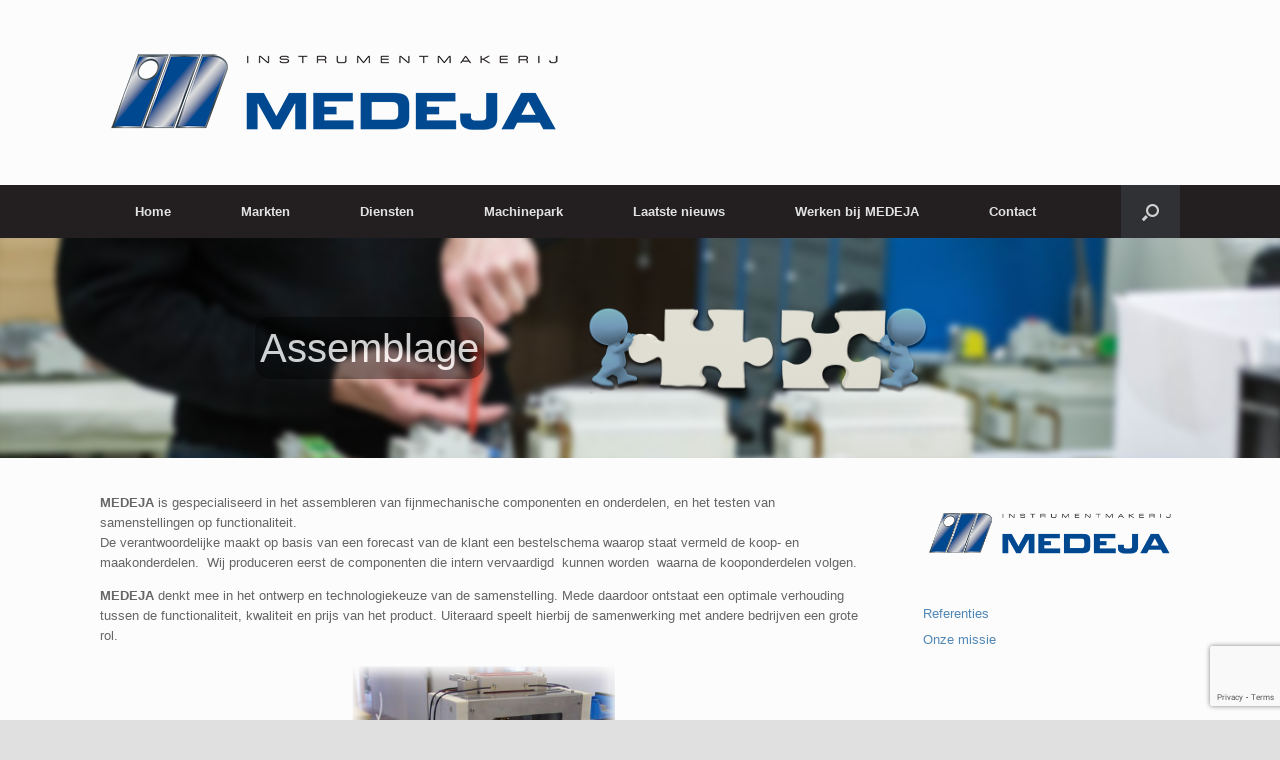

--- FILE ---
content_type: text/html; charset=UTF-8
request_url: https://www.medeja.nl/assembleren/
body_size: 16793
content:
<!DOCTYPE html>
<html lang="nl-NL">
<head>
	<meta charset="UTF-8" />
	<meta http-equiv="X-UA-Compatible" content="IE=10" />
	<link rel="profile" href="http://gmpg.org/xfn/11" />
	<link rel="pingback" href="https://www.medeja.nl/xmlrpc.php" />
	<title>Assemblage &#8211; Medeja</title>
<meta name='robots' content='max-image-preview:large' />
<link rel="alternate" type="application/rss+xml" title="Medeja &raquo; feed" href="https://www.medeja.nl/feed/" />
<link rel="alternate" type="application/rss+xml" title="Medeja &raquo; reactiesfeed" href="https://www.medeja.nl/comments/feed/" />
<script type="text/javascript">
window._wpemojiSettings = {"baseUrl":"https:\/\/s.w.org\/images\/core\/emoji\/14.0.0\/72x72\/","ext":".png","svgUrl":"https:\/\/s.w.org\/images\/core\/emoji\/14.0.0\/svg\/","svgExt":".svg","source":{"concatemoji":"https:\/\/www.medeja.nl\/wp-includes\/js\/wp-emoji-release.min.js?ver=6.3.7"}};
/*! This file is auto-generated */
!function(i,n){var o,s,e;function c(e){try{var t={supportTests:e,timestamp:(new Date).valueOf()};sessionStorage.setItem(o,JSON.stringify(t))}catch(e){}}function p(e,t,n){e.clearRect(0,0,e.canvas.width,e.canvas.height),e.fillText(t,0,0);var t=new Uint32Array(e.getImageData(0,0,e.canvas.width,e.canvas.height).data),r=(e.clearRect(0,0,e.canvas.width,e.canvas.height),e.fillText(n,0,0),new Uint32Array(e.getImageData(0,0,e.canvas.width,e.canvas.height).data));return t.every(function(e,t){return e===r[t]})}function u(e,t,n){switch(t){case"flag":return n(e,"\ud83c\udff3\ufe0f\u200d\u26a7\ufe0f","\ud83c\udff3\ufe0f\u200b\u26a7\ufe0f")?!1:!n(e,"\ud83c\uddfa\ud83c\uddf3","\ud83c\uddfa\u200b\ud83c\uddf3")&&!n(e,"\ud83c\udff4\udb40\udc67\udb40\udc62\udb40\udc65\udb40\udc6e\udb40\udc67\udb40\udc7f","\ud83c\udff4\u200b\udb40\udc67\u200b\udb40\udc62\u200b\udb40\udc65\u200b\udb40\udc6e\u200b\udb40\udc67\u200b\udb40\udc7f");case"emoji":return!n(e,"\ud83e\udef1\ud83c\udffb\u200d\ud83e\udef2\ud83c\udfff","\ud83e\udef1\ud83c\udffb\u200b\ud83e\udef2\ud83c\udfff")}return!1}function f(e,t,n){var r="undefined"!=typeof WorkerGlobalScope&&self instanceof WorkerGlobalScope?new OffscreenCanvas(300,150):i.createElement("canvas"),a=r.getContext("2d",{willReadFrequently:!0}),o=(a.textBaseline="top",a.font="600 32px Arial",{});return e.forEach(function(e){o[e]=t(a,e,n)}),o}function t(e){var t=i.createElement("script");t.src=e,t.defer=!0,i.head.appendChild(t)}"undefined"!=typeof Promise&&(o="wpEmojiSettingsSupports",s=["flag","emoji"],n.supports={everything:!0,everythingExceptFlag:!0},e=new Promise(function(e){i.addEventListener("DOMContentLoaded",e,{once:!0})}),new Promise(function(t){var n=function(){try{var e=JSON.parse(sessionStorage.getItem(o));if("object"==typeof e&&"number"==typeof e.timestamp&&(new Date).valueOf()<e.timestamp+604800&&"object"==typeof e.supportTests)return e.supportTests}catch(e){}return null}();if(!n){if("undefined"!=typeof Worker&&"undefined"!=typeof OffscreenCanvas&&"undefined"!=typeof URL&&URL.createObjectURL&&"undefined"!=typeof Blob)try{var e="postMessage("+f.toString()+"("+[JSON.stringify(s),u.toString(),p.toString()].join(",")+"));",r=new Blob([e],{type:"text/javascript"}),a=new Worker(URL.createObjectURL(r),{name:"wpTestEmojiSupports"});return void(a.onmessage=function(e){c(n=e.data),a.terminate(),t(n)})}catch(e){}c(n=f(s,u,p))}t(n)}).then(function(e){for(var t in e)n.supports[t]=e[t],n.supports.everything=n.supports.everything&&n.supports[t],"flag"!==t&&(n.supports.everythingExceptFlag=n.supports.everythingExceptFlag&&n.supports[t]);n.supports.everythingExceptFlag=n.supports.everythingExceptFlag&&!n.supports.flag,n.DOMReady=!1,n.readyCallback=function(){n.DOMReady=!0}}).then(function(){return e}).then(function(){var e;n.supports.everything||(n.readyCallback(),(e=n.source||{}).concatemoji?t(e.concatemoji):e.wpemoji&&e.twemoji&&(t(e.twemoji),t(e.wpemoji)))}))}((window,document),window._wpemojiSettings);
</script>
<style type="text/css">
img.wp-smiley,
img.emoji {
	display: inline !important;
	border: none !important;
	box-shadow: none !important;
	height: 1em !important;
	width: 1em !important;
	margin: 0 0.07em !important;
	vertical-align: -0.1em !important;
	background: none !important;
	padding: 0 !important;
}
</style>
	<link rel='stylesheet' id='vantage-parent-css' href='https://www.medeja.nl/wp-content/themes/vantage/style.css?ver=6.3.7' type='text/css' media='all' />
<link rel='stylesheet' id='wp-block-library-css' href='https://www.medeja.nl/wp-includes/css/dist/block-library/style.min.css?ver=6.3.7' type='text/css' media='all' />
<style id='classic-theme-styles-inline-css' type='text/css'>
/*! This file is auto-generated */
.wp-block-button__link{color:#fff;background-color:#32373c;border-radius:9999px;box-shadow:none;text-decoration:none;padding:calc(.667em + 2px) calc(1.333em + 2px);font-size:1.125em}.wp-block-file__button{background:#32373c;color:#fff;text-decoration:none}
</style>
<style id='global-styles-inline-css' type='text/css'>
body{--wp--preset--color--black: #000000;--wp--preset--color--cyan-bluish-gray: #abb8c3;--wp--preset--color--white: #ffffff;--wp--preset--color--pale-pink: #f78da7;--wp--preset--color--vivid-red: #cf2e2e;--wp--preset--color--luminous-vivid-orange: #ff6900;--wp--preset--color--luminous-vivid-amber: #fcb900;--wp--preset--color--light-green-cyan: #7bdcb5;--wp--preset--color--vivid-green-cyan: #00d084;--wp--preset--color--pale-cyan-blue: #8ed1fc;--wp--preset--color--vivid-cyan-blue: #0693e3;--wp--preset--color--vivid-purple: #9b51e0;--wp--preset--gradient--vivid-cyan-blue-to-vivid-purple: linear-gradient(135deg,rgba(6,147,227,1) 0%,rgb(155,81,224) 100%);--wp--preset--gradient--light-green-cyan-to-vivid-green-cyan: linear-gradient(135deg,rgb(122,220,180) 0%,rgb(0,208,130) 100%);--wp--preset--gradient--luminous-vivid-amber-to-luminous-vivid-orange: linear-gradient(135deg,rgba(252,185,0,1) 0%,rgba(255,105,0,1) 100%);--wp--preset--gradient--luminous-vivid-orange-to-vivid-red: linear-gradient(135deg,rgba(255,105,0,1) 0%,rgb(207,46,46) 100%);--wp--preset--gradient--very-light-gray-to-cyan-bluish-gray: linear-gradient(135deg,rgb(238,238,238) 0%,rgb(169,184,195) 100%);--wp--preset--gradient--cool-to-warm-spectrum: linear-gradient(135deg,rgb(74,234,220) 0%,rgb(151,120,209) 20%,rgb(207,42,186) 40%,rgb(238,44,130) 60%,rgb(251,105,98) 80%,rgb(254,248,76) 100%);--wp--preset--gradient--blush-light-purple: linear-gradient(135deg,rgb(255,206,236) 0%,rgb(152,150,240) 100%);--wp--preset--gradient--blush-bordeaux: linear-gradient(135deg,rgb(254,205,165) 0%,rgb(254,45,45) 50%,rgb(107,0,62) 100%);--wp--preset--gradient--luminous-dusk: linear-gradient(135deg,rgb(255,203,112) 0%,rgb(199,81,192) 50%,rgb(65,88,208) 100%);--wp--preset--gradient--pale-ocean: linear-gradient(135deg,rgb(255,245,203) 0%,rgb(182,227,212) 50%,rgb(51,167,181) 100%);--wp--preset--gradient--electric-grass: linear-gradient(135deg,rgb(202,248,128) 0%,rgb(113,206,126) 100%);--wp--preset--gradient--midnight: linear-gradient(135deg,rgb(2,3,129) 0%,rgb(40,116,252) 100%);--wp--preset--font-size--small: 13px;--wp--preset--font-size--medium: 20px;--wp--preset--font-size--large: 36px;--wp--preset--font-size--x-large: 42px;--wp--preset--spacing--20: 0.44rem;--wp--preset--spacing--30: 0.67rem;--wp--preset--spacing--40: 1rem;--wp--preset--spacing--50: 1.5rem;--wp--preset--spacing--60: 2.25rem;--wp--preset--spacing--70: 3.38rem;--wp--preset--spacing--80: 5.06rem;--wp--preset--shadow--natural: 6px 6px 9px rgba(0, 0, 0, 0.2);--wp--preset--shadow--deep: 12px 12px 50px rgba(0, 0, 0, 0.4);--wp--preset--shadow--sharp: 6px 6px 0px rgba(0, 0, 0, 0.2);--wp--preset--shadow--outlined: 6px 6px 0px -3px rgba(255, 255, 255, 1), 6px 6px rgba(0, 0, 0, 1);--wp--preset--shadow--crisp: 6px 6px 0px rgba(0, 0, 0, 1);}:where(.is-layout-flex){gap: 0.5em;}:where(.is-layout-grid){gap: 0.5em;}body .is-layout-flow > .alignleft{float: left;margin-inline-start: 0;margin-inline-end: 2em;}body .is-layout-flow > .alignright{float: right;margin-inline-start: 2em;margin-inline-end: 0;}body .is-layout-flow > .aligncenter{margin-left: auto !important;margin-right: auto !important;}body .is-layout-constrained > .alignleft{float: left;margin-inline-start: 0;margin-inline-end: 2em;}body .is-layout-constrained > .alignright{float: right;margin-inline-start: 2em;margin-inline-end: 0;}body .is-layout-constrained > .aligncenter{margin-left: auto !important;margin-right: auto !important;}body .is-layout-constrained > :where(:not(.alignleft):not(.alignright):not(.alignfull)){max-width: var(--wp--style--global--content-size);margin-left: auto !important;margin-right: auto !important;}body .is-layout-constrained > .alignwide{max-width: var(--wp--style--global--wide-size);}body .is-layout-flex{display: flex;}body .is-layout-flex{flex-wrap: wrap;align-items: center;}body .is-layout-flex > *{margin: 0;}body .is-layout-grid{display: grid;}body .is-layout-grid > *{margin: 0;}:where(.wp-block-columns.is-layout-flex){gap: 2em;}:where(.wp-block-columns.is-layout-grid){gap: 2em;}:where(.wp-block-post-template.is-layout-flex){gap: 1.25em;}:where(.wp-block-post-template.is-layout-grid){gap: 1.25em;}.has-black-color{color: var(--wp--preset--color--black) !important;}.has-cyan-bluish-gray-color{color: var(--wp--preset--color--cyan-bluish-gray) !important;}.has-white-color{color: var(--wp--preset--color--white) !important;}.has-pale-pink-color{color: var(--wp--preset--color--pale-pink) !important;}.has-vivid-red-color{color: var(--wp--preset--color--vivid-red) !important;}.has-luminous-vivid-orange-color{color: var(--wp--preset--color--luminous-vivid-orange) !important;}.has-luminous-vivid-amber-color{color: var(--wp--preset--color--luminous-vivid-amber) !important;}.has-light-green-cyan-color{color: var(--wp--preset--color--light-green-cyan) !important;}.has-vivid-green-cyan-color{color: var(--wp--preset--color--vivid-green-cyan) !important;}.has-pale-cyan-blue-color{color: var(--wp--preset--color--pale-cyan-blue) !important;}.has-vivid-cyan-blue-color{color: var(--wp--preset--color--vivid-cyan-blue) !important;}.has-vivid-purple-color{color: var(--wp--preset--color--vivid-purple) !important;}.has-black-background-color{background-color: var(--wp--preset--color--black) !important;}.has-cyan-bluish-gray-background-color{background-color: var(--wp--preset--color--cyan-bluish-gray) !important;}.has-white-background-color{background-color: var(--wp--preset--color--white) !important;}.has-pale-pink-background-color{background-color: var(--wp--preset--color--pale-pink) !important;}.has-vivid-red-background-color{background-color: var(--wp--preset--color--vivid-red) !important;}.has-luminous-vivid-orange-background-color{background-color: var(--wp--preset--color--luminous-vivid-orange) !important;}.has-luminous-vivid-amber-background-color{background-color: var(--wp--preset--color--luminous-vivid-amber) !important;}.has-light-green-cyan-background-color{background-color: var(--wp--preset--color--light-green-cyan) !important;}.has-vivid-green-cyan-background-color{background-color: var(--wp--preset--color--vivid-green-cyan) !important;}.has-pale-cyan-blue-background-color{background-color: var(--wp--preset--color--pale-cyan-blue) !important;}.has-vivid-cyan-blue-background-color{background-color: var(--wp--preset--color--vivid-cyan-blue) !important;}.has-vivid-purple-background-color{background-color: var(--wp--preset--color--vivid-purple) !important;}.has-black-border-color{border-color: var(--wp--preset--color--black) !important;}.has-cyan-bluish-gray-border-color{border-color: var(--wp--preset--color--cyan-bluish-gray) !important;}.has-white-border-color{border-color: var(--wp--preset--color--white) !important;}.has-pale-pink-border-color{border-color: var(--wp--preset--color--pale-pink) !important;}.has-vivid-red-border-color{border-color: var(--wp--preset--color--vivid-red) !important;}.has-luminous-vivid-orange-border-color{border-color: var(--wp--preset--color--luminous-vivid-orange) !important;}.has-luminous-vivid-amber-border-color{border-color: var(--wp--preset--color--luminous-vivid-amber) !important;}.has-light-green-cyan-border-color{border-color: var(--wp--preset--color--light-green-cyan) !important;}.has-vivid-green-cyan-border-color{border-color: var(--wp--preset--color--vivid-green-cyan) !important;}.has-pale-cyan-blue-border-color{border-color: var(--wp--preset--color--pale-cyan-blue) !important;}.has-vivid-cyan-blue-border-color{border-color: var(--wp--preset--color--vivid-cyan-blue) !important;}.has-vivid-purple-border-color{border-color: var(--wp--preset--color--vivid-purple) !important;}.has-vivid-cyan-blue-to-vivid-purple-gradient-background{background: var(--wp--preset--gradient--vivid-cyan-blue-to-vivid-purple) !important;}.has-light-green-cyan-to-vivid-green-cyan-gradient-background{background: var(--wp--preset--gradient--light-green-cyan-to-vivid-green-cyan) !important;}.has-luminous-vivid-amber-to-luminous-vivid-orange-gradient-background{background: var(--wp--preset--gradient--luminous-vivid-amber-to-luminous-vivid-orange) !important;}.has-luminous-vivid-orange-to-vivid-red-gradient-background{background: var(--wp--preset--gradient--luminous-vivid-orange-to-vivid-red) !important;}.has-very-light-gray-to-cyan-bluish-gray-gradient-background{background: var(--wp--preset--gradient--very-light-gray-to-cyan-bluish-gray) !important;}.has-cool-to-warm-spectrum-gradient-background{background: var(--wp--preset--gradient--cool-to-warm-spectrum) !important;}.has-blush-light-purple-gradient-background{background: var(--wp--preset--gradient--blush-light-purple) !important;}.has-blush-bordeaux-gradient-background{background: var(--wp--preset--gradient--blush-bordeaux) !important;}.has-luminous-dusk-gradient-background{background: var(--wp--preset--gradient--luminous-dusk) !important;}.has-pale-ocean-gradient-background{background: var(--wp--preset--gradient--pale-ocean) !important;}.has-electric-grass-gradient-background{background: var(--wp--preset--gradient--electric-grass) !important;}.has-midnight-gradient-background{background: var(--wp--preset--gradient--midnight) !important;}.has-small-font-size{font-size: var(--wp--preset--font-size--small) !important;}.has-medium-font-size{font-size: var(--wp--preset--font-size--medium) !important;}.has-large-font-size{font-size: var(--wp--preset--font-size--large) !important;}.has-x-large-font-size{font-size: var(--wp--preset--font-size--x-large) !important;}
.wp-block-navigation a:where(:not(.wp-element-button)){color: inherit;}
:where(.wp-block-post-template.is-layout-flex){gap: 1.25em;}:where(.wp-block-post-template.is-layout-grid){gap: 1.25em;}
:where(.wp-block-columns.is-layout-flex){gap: 2em;}:where(.wp-block-columns.is-layout-grid){gap: 2em;}
.wp-block-pullquote{font-size: 1.5em;line-height: 1.6;}
</style>
<link rel='stylesheet' id='contact-form-7-css' href='https://www.medeja.nl/wp-content/plugins/contact-form-7/includes/css/styles.css?ver=5.7.7' type='text/css' media='all' />
<link rel='stylesheet' id='wpdm-font-awesome-css' href='https://www.medeja.nl/wp-content/plugins/download-manager/assets/fontawesome/css/all.min.css?ver=6.3.7' type='text/css' media='all' />
<link rel='stylesheet' id='wpdm-front-bootstrap-css' href='https://www.medeja.nl/wp-content/plugins/download-manager/assets/bootstrap/css/bootstrap.min.css?ver=6.3.7' type='text/css' media='all' />
<link rel='stylesheet' id='wpdm-front-css' href='https://www.medeja.nl/wp-content/plugins/download-manager/assets/css/front.css?ver=6.3.7' type='text/css' media='all' />
<link rel='stylesheet' id='responsive-lightbox-featherlight-css' href='https://www.medeja.nl/wp-content/plugins/responsive-lightbox/assets/featherlight/featherlight.min.css?ver=2.4.4' type='text/css' media='all' />
<link rel='stylesheet' id='responsive-lightbox-featherlight-gallery-css' href='https://www.medeja.nl/wp-content/plugins/responsive-lightbox/assets/featherlight/featherlight.gallery.min.css?ver=2.4.4' type='text/css' media='all' />
<link rel='stylesheet' id='siteorigin-widgets-css' href='https://www.medeja.nl/wp-content/plugins/so-widgets-bundle/widgets/features/css/style.css?ver=1.46.3' type='text/css' media='all' />
<link rel='stylesheet' id='sow-features-default-a5259cd0e4c9-css' href='https://www.medeja.nl/wp-content/uploads/siteorigin-widgets/sow-features-default-a5259cd0e4c9.css?ver=6.3.7' type='text/css' media='all' />
<link rel='stylesheet' id='spam-protect-for-contact-form7-css' href='https://www.medeja.nl/wp-content/plugins/wp-contact-form-7-spam-blocker/frontend/css/spam-protect-for-contact-form7.css?ver=1.0.0' type='text/css' media='all' />
<link rel='stylesheet' id='wpmt-css-frontend-css' href='https://www.medeja.nl/wp-content/plugins/wp-mailto-links/core/includes/assets/css/style.css?ver=231013-143708' type='text/css' media='all' />
<link rel='stylesheet' id='dashicons-css' href='https://www.medeja.nl/wp-includes/css/dashicons.min.css?ver=6.3.7' type='text/css' media='all' />
<link rel='stylesheet' id='vantage-style-css' href='https://www.medeja.nl/wp-content/themes/vantage-child/style.css?ver=1.20.7' type='text/css' media='all' />
<link rel='stylesheet' id='font-awesome-css' href='https://www.medeja.nl/wp-content/themes/vantage/fontawesome/css/font-awesome.css?ver=4.6.2' type='text/css' media='all' />
<link rel='stylesheet' id='siteorigin-mobilenav-css' href='https://www.medeja.nl/wp-content/themes/vantage/inc/mobilenav/css/mobilenav.css?ver=1.20.7' type='text/css' media='all' />
<link rel="stylesheet" type="text/css" href="https://www.medeja.nl/wp-content/plugins/smart-slider-3/Public/SmartSlider3/Application/Frontend/Assets/dist/smartslider.min.css?ver=84052299" media="all">
<style data-related="n2-ss-24">div#n2-ss-24 .n2-ss-slider-1{display:grid;position:relative;}div#n2-ss-24 .n2-ss-slider-2{display:grid;position:relative;overflow:hidden;padding:0px 0px 0px 0px;border:0px solid RGBA(62,62,62,1);border-radius:0px;background-clip:padding-box;background-repeat:repeat;background-position:50% 50%;background-size:cover;background-attachment:scroll;z-index:1;}div#n2-ss-24:not(.n2-ss-loaded) .n2-ss-slider-2{background-image:none !important;}div#n2-ss-24 .n2-ss-slider-3{display:grid;grid-template-areas:'cover';position:relative;overflow:hidden;z-index:10;}div#n2-ss-24 .n2-ss-slider-3 > *{grid-area:cover;}div#n2-ss-24 .n2-ss-slide-backgrounds,div#n2-ss-24 .n2-ss-slider-3 > .n2-ss-divider{position:relative;}div#n2-ss-24 .n2-ss-slide-backgrounds{z-index:10;}div#n2-ss-24 .n2-ss-slide-backgrounds > *{overflow:hidden;}div#n2-ss-24 .n2-ss-slide-background{transform:translateX(-100000px);}div#n2-ss-24 .n2-ss-slider-4{place-self:center;position:relative;width:100%;height:100%;z-index:20;display:grid;grid-template-areas:'slide';}div#n2-ss-24 .n2-ss-slider-4 > *{grid-area:slide;}div#n2-ss-24.n2-ss-full-page--constrain-ratio .n2-ss-slider-4{height:auto;}div#n2-ss-24 .n2-ss-slide{display:grid;place-items:center;grid-auto-columns:100%;position:relative;z-index:20;-webkit-backface-visibility:hidden;transform:translateX(-100000px);}div#n2-ss-24 .n2-ss-slide{perspective:1500px;}div#n2-ss-24 .n2-ss-slide-active{z-index:21;}.n2-ss-background-animation{position:absolute;top:0;left:0;width:100%;height:100%;z-index:3;}div#n2-ss-24 .n2-font-9ea0dc19db04e8a97b6fe90d1464916f-hover{font-family: 'Helvetica';color: #ffffff;font-size:250%;text-shadow: none;line-height: 1.3;font-weight: normal;font-style: normal;text-decoration: none;text-align: center;letter-spacing: normal;word-spacing: normal;text-transform: none;font-weight: 400;}div#n2-ss-24 .n2-style-913eda8faa4955cbc4843d6cfb153d4e-heading{background: RGBA(0,0,0,0.5);opacity:0.8;padding:5px 5px 5px 5px ;box-shadow: none;border: 30px none RGBA(0,0,0,0.5);border-radius:15px;}div#n2-ss-24 .n2-ss-slide-limiter{max-width:3600px;}div#n2-ss-24 .n-uc-fyAsUFZ2m6rJ{padding:0px 0px 0px 0px}div#n2-ss-24 .n-uc-JOopIlApn2wt-inner{padding:20px 20px 20px 20px;justify-content:center}div#n2-ss-24 .n-uc-JOopIlApn2wt{max-width: 850px}div#n2-ss-24 .n-uc-FiM48ZlmDP2a-inner{padding:10px 10px 10px 10px}div#n2-ss-24 .n-uc-FiM48ZlmDP2a-inner > .n2-ss-layer-row-inner{width:calc(100% + 21px);margin:-10px;flex-wrap:nowrap;}div#n2-ss-24 .n-uc-FiM48ZlmDP2a-inner > .n2-ss-layer-row-inner > .n2-ss-layer[data-sstype="col"]{margin:10px}div#n2-ss-24 .n-uc-nwNHej07U2sT-inner{padding:10px 10px 10px 10px;justify-content:center}div#n2-ss-24 .n-uc-nwNHej07U2sT{max-width: 270px;width:50%}div#n2-ss-24 .n-uc-F5tYoX7RCjuB{align-self:var(--ss-fs);}div#n2-ss-24 .n-uc-AQXdrtP09VLP-inner{padding:10px 10px 0px 10px;justify-content:center}div#n2-ss-24 .n-uc-AQXdrtP09VLP{max-width: 450px;width:50%}div#n2-ss-24 .n-uc-T0Ms1fP6TzOh{max-width:350px;align-self:center;}div#n2-ss-24 .n2-ss-slider-1{min-height:220px;}@media (min-width: 1200px){div#n2-ss-24 .n-uc-jmILlbMeiXYi{display:none}div#n2-ss-24 [data-hide-desktopportrait="1"]{display: none !important;}}@media (orientation: landscape) and (max-width: 1199px) and (min-width: 901px),(orientation: portrait) and (max-width: 1199px) and (min-width: 701px){div#n2-ss-24 .n-uc-jmILlbMeiXYi{display:none}div#n2-ss-24 .n-uc-FiM48ZlmDP2a-inner > .n2-ss-layer-row-inner{flex-wrap:nowrap;}div#n2-ss-24 .n-uc-nwNHej07U2sT{width:50%}div#n2-ss-24 .n-uc-AQXdrtP09VLP{width:50%}div#n2-ss-24 [data-hide-tabletportrait="1"]{display: none !important;}}@media (orientation: landscape) and (max-width: 900px),(orientation: portrait) and (max-width: 700px){div#n2-ss-24 .n-uc-JOopIlApn2wt-inner{padding:30px 10px 30px 10px}div#n2-ss-24 .n-uc-jmILlbMeiXYi{align-self:center;}div#n2-ss-24 .n-uc-FiM48ZlmDP2a-inner > .n2-ss-layer-row-inner{flex-wrap:wrap;}div#n2-ss-24 .n-uc-nwNHej07U2sT{width:calc(100% - 20px)}div#n2-ss-24 .n-uc-F5tYoX7RCjuB{display:none}div#n2-ss-24 .n-uc-AQXdrtP09VLP{width:calc(100% - 20px)}div#n2-ss-24 [data-hide-mobileportrait="1"]{display: none !important;}}</style>
<style data-related="n2-ss-44">div#n2-ss-44 .n2-ss-slider-1{display:grid;position:relative;}div#n2-ss-44 .n2-ss-slider-2{display:grid;position:relative;overflow:hidden;padding:0px 0px 0px 0px;border:0px solid RGBA(62,62,62,1);border-radius:0px;background-clip:padding-box;background-repeat:repeat;background-position:50% 50%;background-size:cover;background-attachment:scroll;z-index:1;}div#n2-ss-44:not(.n2-ss-loaded) .n2-ss-slider-2{background-image:none !important;}div#n2-ss-44 .n2-ss-slider-3{display:grid;grid-template-areas:'cover';position:relative;overflow:hidden;z-index:10;}div#n2-ss-44 .n2-ss-slider-3 > *{grid-area:cover;}div#n2-ss-44 .n2-ss-slide-backgrounds,div#n2-ss-44 .n2-ss-slider-3 > .n2-ss-divider{position:relative;}div#n2-ss-44 .n2-ss-slide-backgrounds{z-index:10;}div#n2-ss-44 .n2-ss-slide-backgrounds > *{overflow:hidden;}div#n2-ss-44 .n2-ss-slide-background{transform:translateX(-100000px);}div#n2-ss-44 .n2-ss-slider-4{place-self:center;position:relative;width:100%;height:100%;z-index:20;display:grid;grid-template-areas:'slide';}div#n2-ss-44 .n2-ss-slider-4 > *{grid-area:slide;}div#n2-ss-44.n2-ss-full-page--constrain-ratio .n2-ss-slider-4{height:auto;}div#n2-ss-44 .n2-ss-slide{display:grid;place-items:center;grid-auto-columns:100%;position:relative;z-index:20;-webkit-backface-visibility:hidden;transform:translateX(-100000px);}div#n2-ss-44 .n2-ss-slide{perspective:1500px;}div#n2-ss-44 .n2-ss-slide-active{z-index:21;}.n2-ss-background-animation{position:absolute;top:0;left:0;width:100%;height:100%;z-index:3;}div#n2-ss-44 .nextend-arrow{cursor:pointer;overflow:hidden;line-height:0 !important;z-index:18;-webkit-user-select:none;}div#n2-ss-44 .nextend-arrow img{position:relative;display:block;}div#n2-ss-44 .nextend-arrow img.n2-arrow-hover-img{display:none;}div#n2-ss-44 .nextend-arrow:FOCUS img.n2-arrow-hover-img,div#n2-ss-44 .nextend-arrow:HOVER img.n2-arrow-hover-img{display:inline;}div#n2-ss-44 .nextend-arrow:FOCUS img.n2-arrow-normal-img,div#n2-ss-44 .nextend-arrow:HOVER img.n2-arrow-normal-img{display:none;}div#n2-ss-44 .nextend-arrow-animated{overflow:hidden;}div#n2-ss-44 .nextend-arrow-animated > div{position:relative;}div#n2-ss-44 .nextend-arrow-animated .n2-active{position:absolute;}div#n2-ss-44 .nextend-arrow-animated-fade{transition:background 0.3s, opacity 0.4s;}div#n2-ss-44 .nextend-arrow-animated-horizontal > div{transition:all 0.4s;transform:none;}div#n2-ss-44 .nextend-arrow-animated-horizontal .n2-active{top:0;}div#n2-ss-44 .nextend-arrow-previous.nextend-arrow-animated-horizontal .n2-active{left:100%;}div#n2-ss-44 .nextend-arrow-next.nextend-arrow-animated-horizontal .n2-active{right:100%;}div#n2-ss-44 .nextend-arrow-previous.nextend-arrow-animated-horizontal:HOVER > div,div#n2-ss-44 .nextend-arrow-previous.nextend-arrow-animated-horizontal:FOCUS > div{transform:translateX(-100%);}div#n2-ss-44 .nextend-arrow-next.nextend-arrow-animated-horizontal:HOVER > div,div#n2-ss-44 .nextend-arrow-next.nextend-arrow-animated-horizontal:FOCUS > div{transform:translateX(100%);}div#n2-ss-44 .nextend-arrow-animated-vertical > div{transition:all 0.4s;transform:none;}div#n2-ss-44 .nextend-arrow-animated-vertical .n2-active{left:0;}div#n2-ss-44 .nextend-arrow-previous.nextend-arrow-animated-vertical .n2-active{top:100%;}div#n2-ss-44 .nextend-arrow-next.nextend-arrow-animated-vertical .n2-active{bottom:100%;}div#n2-ss-44 .nextend-arrow-previous.nextend-arrow-animated-vertical:HOVER > div,div#n2-ss-44 .nextend-arrow-previous.nextend-arrow-animated-vertical:FOCUS > div{transform:translateY(-100%);}div#n2-ss-44 .nextend-arrow-next.nextend-arrow-animated-vertical:HOVER > div,div#n2-ss-44 .nextend-arrow-next.nextend-arrow-animated-vertical:FOCUS > div{transform:translateY(100%);}div#n2-ss-44 .n2-ss-control-bullet{visibility:hidden;text-align:center;justify-content:center;z-index:14;}div#n2-ss-44 .n2-ss-control-bullet--calculate-size{left:0 !important;}div#n2-ss-44 .n2-ss-control-bullet-horizontal.n2-ss-control-bullet-fullsize{width:100%;}div#n2-ss-44 .n2-ss-control-bullet-vertical.n2-ss-control-bullet-fullsize{height:100%;flex-flow:column;}div#n2-ss-44 .nextend-bullet-bar{display:inline-flex;vertical-align:top;visibility:visible;align-items:center;flex-wrap:wrap;}div#n2-ss-44 .n2-bar-justify-content-left{justify-content:flex-start;}div#n2-ss-44 .n2-bar-justify-content-center{justify-content:center;}div#n2-ss-44 .n2-bar-justify-content-right{justify-content:flex-end;}div#n2-ss-44 .n2-ss-control-bullet-vertical > .nextend-bullet-bar{flex-flow:column;}div#n2-ss-44 .n2-ss-control-bullet-fullsize > .nextend-bullet-bar{display:flex;}div#n2-ss-44 .n2-ss-control-bullet-horizontal.n2-ss-control-bullet-fullsize > .nextend-bullet-bar{flex:1 1 auto;}div#n2-ss-44 .n2-ss-control-bullet-vertical.n2-ss-control-bullet-fullsize > .nextend-bullet-bar{height:100%;}div#n2-ss-44 .nextend-bullet-bar .n2-bullet{cursor:pointer;transition:background-color 0.4s;}div#n2-ss-44 .nextend-bullet-bar .n2-bullet.n2-active{cursor:default;}div#n2-ss-44 div.n2-ss-bullet-thumbnail-container{position:absolute;z-index:10000000;}div#n2-ss-44 .n2-ss-bullet-thumbnail-container .n2-ss-bullet-thumbnail{background-size:cover;background-repeat:no-repeat;background-position:center;}div#n2-ss-44 .n2-style-d7a51f3a0100a81cbf16bd84693db3e4-heading{background: RGBA(0,0,0,0.67);opacity:1;padding:0px 0px 0px 0px ;box-shadow: none;border: 0px solid RGBA(0,0,0,1);border-radius:2px;}div#n2-ss-44 .n2-style-d7a51f3a0100a81cbf16bd84693db3e4-heading:Hover, div#n2-ss-44 .n2-style-d7a51f3a0100a81cbf16bd84693db3e4-heading:ACTIVE, div#n2-ss-44 .n2-style-d7a51f3a0100a81cbf16bd84693db3e4-heading:FOCUS{background: #3e6d97;}div#n2-ss-44 .n2-style-3e9e479f457cf837e8c2be52a9f3207e-dot{background: RGBA(255,255,255,0.5);opacity:1;padding:5px 5px 5px 5px ;box-shadow: 1px 0px 1px 1px RGBA(0,0,0,1);border: 0px solid RGBA(0,0,0,1);border-radius:50px;margin:4px;}div#n2-ss-44 .n2-style-3e9e479f457cf837e8c2be52a9f3207e-dot.n2-active, div#n2-ss-44 .n2-style-3e9e479f457cf837e8c2be52a9f3207e-dot:HOVER, div#n2-ss-44 .n2-style-3e9e479f457cf837e8c2be52a9f3207e-dot:FOCUS{background: #3e6d97;}div#n2-ss-44 .n2-style-bbb39aedc61f0a5e8057b3a91022bd70-simple{background: #fcfcfc;opacity:1;padding:0px 0px 0px 0px ;box-shadow: none;border: 0px solid RGBA(129,137,141,1);border-radius:0px;}div#n2-ss-44 .n2-style-c551d6c8778ab3d08aca13db75fd7f5e-simple{background: RGBA(0,0,0,0.5);opacity:1;padding:0px 0px 0px 0px ;box-shadow: none;border: 0px solid RGBA(0,0,0,1);border-radius:3px;margin:5px;}div#n2-ss-44 .n2-ss-slide-limiter{max-width:300px;}div#n2-ss-44 .n-uc-Ii4b2K1GTrH0{padding:0px 0px 0px 0px}div#n2-ss-44 .n-uc-R2itgxRzkeYb-inner{padding:20px 20px 20px 0px;justify-content:center}div#n2-ss-44 .n-uc-R2itgxRzkeYb{align-self:center;}div#n2-ss-44 .n-uc-29LlbkyAAHbp{padding:0px 0px 0px 0px}div#n2-ss-44 .n-uc-AGTjnErmnGX9-inner{padding:20px 20px 20px 0px;justify-content:center}div#n2-ss-44 .n-uc-AGTjnErmnGX9{align-self:center;}div#n2-ss-44 .n-uc-k9uHg1rqjAOH{max-width:170px}div#n2-ss-44 .n2-ss-slider-1{min-height:300px;}div#n2-ss-44 .nextend-arrow img{width: 26px}@media (min-width: 1200px){div#n2-ss-44 [data-hide-desktopportrait="1"]{display: none !important;}}@media (orientation: landscape) and (max-width: 1199px) and (min-width: 901px),(orientation: portrait) and (max-width: 1199px) and (min-width: 701px){div#n2-ss-44 [data-hide-tabletportrait="1"]{display: none !important;}}@media (orientation: landscape) and (max-width: 900px),(orientation: portrait) and (max-width: 700px){div#n2-ss-44 [data-hide-mobileportrait="1"]{display: none !important;}div#n2-ss-44 .nextend-arrow img{width: 16px}}</style>
<script type='text/javascript' src='https://www.medeja.nl/wp-includes/js/jquery/jquery.min.js?ver=3.7.0' id='jquery-core-js'></script>
<script type='text/javascript' src='https://www.medeja.nl/wp-includes/js/jquery/jquery-migrate.min.js?ver=3.4.1' id='jquery-migrate-js'></script>
<script type='text/javascript' src='https://www.medeja.nl/wp-content/plugins/download-manager/assets/bootstrap/js/popper.min.js?ver=6.3.7' id='wpdm-poper-js'></script>
<script type='text/javascript' src='https://www.medeja.nl/wp-content/plugins/download-manager/assets/bootstrap/js/bootstrap.min.js?ver=6.3.7' id='wpdm-front-bootstrap-js'></script>
<script type='text/javascript' id='wpdm-frontjs-js-extra'>
/* <![CDATA[ */
var wpdm_url = {"home":"https:\/\/www.medeja.nl\/","site":"https:\/\/www.medeja.nl\/","ajax":"https:\/\/www.medeja.nl\/wp-admin\/admin-ajax.php"};
var wpdm_js = {"spinner":"<i class=\"fas fa-sun fa-spin\"><\/i>"};
/* ]]> */
</script>
<script type='text/javascript' src='https://www.medeja.nl/wp-content/plugins/download-manager/assets/js/front.js?ver=3.2.73' id='wpdm-frontjs-js'></script>
<script type='text/javascript' src='https://www.medeja.nl/wp-content/plugins/responsive-lightbox/assets/featherlight/featherlight.min.js?ver=2.4.4' id='responsive-lightbox-featherlight-js'></script>
<script type='text/javascript' src='https://www.medeja.nl/wp-content/plugins/responsive-lightbox/assets/featherlight/featherlight.gallery.min.js?ver=2.4.4' id='responsive-lightbox-featherlight-gallery-js'></script>
<script type='text/javascript' src='https://www.medeja.nl/wp-includes/js/underscore.min.js?ver=1.13.4' id='underscore-js'></script>
<script type='text/javascript' src='https://www.medeja.nl/wp-content/plugins/responsive-lightbox/assets/infinitescroll/infinite-scroll.pkgd.min.js?ver=6.3.7' id='responsive-lightbox-infinite-scroll-js'></script>
<script type='text/javascript' id='responsive-lightbox-js-extra'>
/* <![CDATA[ */
var rlArgs = {"script":"featherlight","selector":"lightbox","customEvents":"","activeGalleries":"1","openSpeed":"250","closeSpeed":"250","closeOnClick":"background","closeOnEsc":"1","galleryFadeIn":"100","galleryFadeOut":"300","woocommerce_gallery":"0","ajaxurl":"https:\/\/www.medeja.nl\/wp-admin\/admin-ajax.php","nonce":"a77dc581a3","preview":"false","postId":"58","scriptExtension":""};
/* ]]> */
</script>
<script type='text/javascript' src='https://www.medeja.nl/wp-content/plugins/responsive-lightbox/js/front.js?ver=2.4.4' id='responsive-lightbox-js'></script>
<script type='text/javascript' src='https://www.medeja.nl/wp-content/plugins/wp-contact-form-7-spam-blocker/frontend/js/spam-protect-for-contact-form7.js?ver=1.0.0' id='spam-protect-for-contact-form7-js'></script>
<script type='text/javascript' src='https://www.medeja.nl/wp-content/plugins/wp-mailto-links/core/includes/assets/js/custom.js?ver=231013-143708' id='wpmt-js-frontend-js'></script>
<script type='text/javascript' src='https://www.medeja.nl/wp-content/themes/vantage/js/jquery.flexslider.min.js?ver=2.1' id='jquery-flexslider-js'></script>
<script type='text/javascript' src='https://www.medeja.nl/wp-content/themes/vantage/js/jquery.touchSwipe.min.js?ver=1.6.6' id='jquery-touchswipe-js'></script>
<script type='text/javascript' id='vantage-main-js-extra'>
/* <![CDATA[ */
var vantage = {"fitvids":"1"};
/* ]]> */
</script>
<script type='text/javascript' src='https://www.medeja.nl/wp-content/themes/vantage/js/jquery.theme-main.min.js?ver=1.20.7' id='vantage-main-js'></script>
<script type='text/javascript' src='https://www.medeja.nl/wp-content/themes/vantage/js/jquery.fitvids.min.js?ver=1.0' id='jquery-fitvids-js'></script>
<!--[if lt IE 9]>
<script type='text/javascript' src='https://www.medeja.nl/wp-content/themes/vantage/js/html5.min.js?ver=3.7.3' id='vantage-html5-js'></script>
<![endif]-->
<!--[if (gte IE 6)&(lte IE 8)]>
<script type='text/javascript' src='https://www.medeja.nl/wp-content/themes/vantage/js/selectivizr.min.js?ver=1.0.3b' id='vantage-selectivizr-js'></script>
<![endif]-->
<script type='text/javascript' id='siteorigin-mobilenav-js-extra'>
/* <![CDATA[ */
var mobileNav = {"search":{"url":"https:\/\/www.medeja.nl","placeholder":"Zoeken"},"text":{"navigate":"Menu","back":"Terug","close":"Sluiten"},"nextIconUrl":"https:\/\/www.medeja.nl\/wp-content\/themes\/vantage\/inc\/mobilenav\/images\/next.png","mobileMenuClose":"<i class=\"fa fa-times\"><\/i>"};
/* ]]> */
</script>
<script type='text/javascript' src='https://www.medeja.nl/wp-content/themes/vantage/inc/mobilenav/js/mobilenav.min.js?ver=1.20.7' id='siteorigin-mobilenav-js'></script>
<link rel="https://api.w.org/" href="https://www.medeja.nl/wp-json/" /><link rel="alternate" type="application/json" href="https://www.medeja.nl/wp-json/wp/v2/pages/58" /><link rel="EditURI" type="application/rsd+xml" title="RSD" href="https://www.medeja.nl/xmlrpc.php?rsd" />
<meta name="generator" content="WordPress 6.3.7" />
<link rel="canonical" href="https://www.medeja.nl/assembleren/" />
<link rel='shortlink' href='https://www.medeja.nl/?p=58' />
<link rel="alternate" type="application/json+oembed" href="https://www.medeja.nl/wp-json/oembed/1.0/embed?url=https%3A%2F%2Fwww.medeja.nl%2Fassembleren%2F" />
<link rel="alternate" type="text/xml+oembed" href="https://www.medeja.nl/wp-json/oembed/1.0/embed?url=https%3A%2F%2Fwww.medeja.nl%2Fassembleren%2F&#038;format=xml" />
<meta name="viewport" content="width=device-width, initial-scale=1" />		<style type="text/css">
			.so-mobilenav-mobile + * { display: none; }
			@media screen and (max-width: 480px) { .so-mobilenav-mobile + * { display: block; } .so-mobilenav-standard + * { display: none; } .site-navigation #search-icon { display: none; } .has-menu-search .main-navigation ul { margin-right: 0 !important; }
							}
		</style>
		<style type="text/css" media="screen">
		#footer-widgets .widget { width: 100%; }
		#masthead-widgets .widget { width: 100%; }
	</style>
	<style type="text/css" id="vantage-footer-widgets">#footer-widgets aside { width : 100%; }</style> <style type="text/css" id="customizer-css">#masthead.site-header .hgroup .site-title, #masthead.masthead-logo-in-menu .logo > .site-title { font-size: 36px } .entry-content a, .entry-content a:visited, article.post .author-box .box-content .author-posts a:hover, #secondary a, #secondary a:visited, #masthead .hgroup a, #masthead .hgroup a:visited, .comment-form .logged-in-as a, .comment-form .logged-in-as a:visited { color: #5187b5 } .main-navigation, .site-header .shopping-cart-dropdown { background-color: #231f20 } .main-navigation ul ul { background-color: #231f20 } .main-navigation ul li:hover > a, .main-navigation ul li.focus > a, #search-icon #search-icon-icon:hover, #search-icon #search-icon-icon:focus, .site-header .shopping-cart-link .shopping-cart-count { background-color: #315b8e } .main-navigation ul ul li:hover > a, .main-navigation ul ul li.focus > a { background-color: #315b8e } a.button, button, html input[type="button"], input[type="reset"], input[type="submit"], .post-navigation a, #image-navigation a, article.post .more-link, article.page .more-link, .paging-navigation a, .woocommerce #page-wrapper .button, .woocommerce a.button, .woocommerce .checkout-button, .woocommerce input.button, .woocommerce #respond input#submit:hover, .woocommerce a.button:hover, .woocommerce button.button:hover, .woocommerce input.button:hover, .woocommerce input.button:disabled, .woocommerce input.button:disabled[disabled], .woocommerce input.button:disabled:hover, .woocommerce input.button:disabled[disabled]:hover, #infinite-handle span button { color: #231f20 } #colophon, body.layout-full { background-color: #e0e0e0 } #footer-widgets .widget a:hover, #footer-widgets .widget a:focus, #footer-widgets .widget a:active { color: #f47e3c } #colophon #theme-attribution, #colophon #site-info { color: #231f20 } #colophon #theme-attribution a, #colophon #site-info a { color: #231f20 } </style><link rel="icon" href="https://www.medeja.nl/wp-content/uploads/2019/11/cropped-favicon-32x32.jpg" sizes="32x32" />
<link rel="icon" href="https://www.medeja.nl/wp-content/uploads/2019/11/cropped-favicon-192x192.jpg" sizes="192x192" />
<link rel="apple-touch-icon" href="https://www.medeja.nl/wp-content/uploads/2019/11/cropped-favicon-180x180.jpg" />
<meta name="msapplication-TileImage" content="https://www.medeja.nl/wp-content/uploads/2019/11/cropped-favicon-270x270.jpg" />
		<style type="text/css" id="wp-custom-css">
			.wp-video {
 text-align: center;
 margin-left: auto;
 margin-right: auto;
 }		</style>
		<meta name="generator" content="WordPress Download Manager 3.2.73" />
                <style>
        /* WPDM Link Template Styles */        </style>
                <style>

            :root {
                --color-primary: #4a8eff;
                --color-primary-rgb: 74, 142, 255;
                --color-primary-hover: #5998ff;
                --color-primary-active: #3281ff;
                --color-secondary: #6c757d;
                --color-secondary-rgb: 108, 117, 125;
                --color-secondary-hover: #6c757d;
                --color-secondary-active: #6c757d;
                --color-success: #018e11;
                --color-success-rgb: 1, 142, 17;
                --color-success-hover: #0aad01;
                --color-success-active: #0c8c01;
                --color-info: #2CA8FF;
                --color-info-rgb: 44, 168, 255;
                --color-info-hover: #2CA8FF;
                --color-info-active: #2CA8FF;
                --color-warning: #FFB236;
                --color-warning-rgb: 255, 178, 54;
                --color-warning-hover: #FFB236;
                --color-warning-active: #FFB236;
                --color-danger: #ff5062;
                --color-danger-rgb: 255, 80, 98;
                --color-danger-hover: #ff5062;
                --color-danger-active: #ff5062;
                --color-green: #30b570;
                --color-blue: #0073ff;
                --color-purple: #8557D3;
                --color-red: #ff5062;
                --color-muted: rgba(69, 89, 122, 0.6);
                --wpdm-font: "Rubik", -apple-system, BlinkMacSystemFont, "Segoe UI", Roboto, Helvetica, Arial, sans-serif, "Apple Color Emoji", "Segoe UI Emoji", "Segoe UI Symbol";
            }

            .wpdm-download-link.btn.btn-secondary {
                border-radius: 4px;
            }


        </style>
        <script>(function(){this._N2=this._N2||{_r:[],_d:[],r:function(){this._r.push(arguments)},d:function(){this._d.push(arguments)}}}).call(window);!function(a){a.indexOf("Safari")>0&&-1===a.indexOf("Chrome")&&document.documentElement.style.setProperty("--ss-safari-fix-225962","1px")}(navigator.userAgent);</script><script src="https://www.medeja.nl/wp-content/plugins/smart-slider-3/Public/SmartSlider3/Application/Frontend/Assets/dist/n2.min.js?ver=84052299" defer async></script>
<script src="https://www.medeja.nl/wp-content/plugins/smart-slider-3/Public/SmartSlider3/Application/Frontend/Assets/dist/smartslider-frontend.min.js?ver=84052299" defer async></script>
<script src="https://www.medeja.nl/wp-content/plugins/smart-slider-3/Public/SmartSlider3/Slider/SliderType/Simple/Assets/dist/ss-simple.min.js?ver=84052299" defer async></script>
<script src="https://www.medeja.nl/wp-content/plugins/smart-slider-3/Public/SmartSlider3/Widget/Arrow/ArrowImage/Assets/dist/w-arrow-image.min.js?ver=84052299" defer async></script>
<script src="https://www.medeja.nl/wp-content/plugins/smart-slider-3/Public/SmartSlider3/Widget/Bullet/Assets/dist/w-bullet.min.js?ver=84052299" defer async></script>
<script>_N2.r('documentReady',function(){_N2.r(["documentReady","smartslider-frontend","ss-simple"],function(){new _N2.SmartSliderSimple('n2-ss-24',{"admin":false,"background.video.mobile":1,"loadingTime":2000,"alias":{"id":0,"smoothScroll":0,"slideSwitch":0,"scroll":1},"align":"normal","isDelayed":0,"responsive":{"mediaQueries":{"all":false,"desktopportrait":["(min-width: 1200px)"],"tabletportrait":["(orientation: landscape) and (max-width: 1199px) and (min-width: 901px)","(orientation: portrait) and (max-width: 1199px) and (min-width: 701px)"],"mobileportrait":["(orientation: landscape) and (max-width: 900px)","(orientation: portrait) and (max-width: 700px)"]},"base":{"slideOuterWidth":1200,"slideOuterHeight":200,"sliderWidth":1200,"sliderHeight":200,"slideWidth":1200,"slideHeight":200},"hideOn":{"desktopLandscape":false,"desktopPortrait":false,"tabletLandscape":false,"tabletPortrait":false,"mobileLandscape":false,"mobilePortrait":false},"onResizeEnabled":true,"type":"fullwidth","sliderHeightBasedOn":"real","focusUser":1,"focusEdge":"auto","breakpoints":[{"device":"tabletPortrait","type":"max-screen-width","portraitWidth":1199,"landscapeWidth":1199},{"device":"mobilePortrait","type":"max-screen-width","portraitWidth":700,"landscapeWidth":900}],"enabledDevices":{"desktopLandscape":0,"desktopPortrait":1,"tabletLandscape":0,"tabletPortrait":1,"mobileLandscape":0,"mobilePortrait":1},"sizes":{"desktopPortrait":{"width":1200,"height":200,"max":3000,"min":1200},"tabletPortrait":{"width":701,"height":116,"customHeight":false,"max":1199,"min":701},"mobilePortrait":{"width":320,"height":53,"customHeight":false,"max":900,"min":320}},"overflowHiddenPage":0,"focus":{"offsetTop":"#wpadminbar","offsetBottom":""}},"controls":{"mousewheel":0,"touch":0,"keyboard":1,"blockCarouselInteraction":1},"playWhenVisible":1,"playWhenVisibleAt":0.5,"lazyLoad":0,"lazyLoadNeighbor":0,"blockrightclick":0,"maintainSession":0,"autoplay":{"enabled":0,"start":1,"duration":8000,"autoplayLoop":1,"allowReStart":0,"pause":{"click":1,"mouse":"0","mediaStarted":1},"resume":{"click":0,"mouse":"0","mediaEnded":1,"slidechanged":0},"interval":1,"intervalModifier":"loop","intervalSlide":"current"},"perspective":1500,"layerMode":{"playOnce":0,"playFirstLayer":1,"mode":"skippable","inAnimation":"mainInEnd"},"bgAnimations":0,"mainanimation":{"type":"horizontal","duration":800,"delay":0,"ease":"easeOutQuad","shiftedBackgroundAnimation":0},"carousel":1,"initCallbacks":function(){}})});_N2.r(["documentReady","smartslider-frontend","SmartSliderWidgetArrowImage","SmartSliderWidgetBulletTransition","ss-simple"],function(){new _N2.SmartSliderSimple('n2-ss-44',{"admin":false,"background.video.mobile":1,"loadingTime":2000,"alias":{"id":0,"smoothScroll":0,"slideSwitch":0,"scroll":1},"align":"normal","isDelayed":0,"responsive":{"mediaQueries":{"all":false,"desktopportrait":["(min-width: 1200px)"],"tabletportrait":["(orientation: landscape) and (max-width: 1199px) and (min-width: 901px)","(orientation: portrait) and (max-width: 1199px) and (min-width: 701px)"],"mobileportrait":["(orientation: landscape) and (max-width: 900px)","(orientation: portrait) and (max-width: 700px)"]},"base":{"slideOuterWidth":300,"slideOuterHeight":300,"sliderWidth":300,"sliderHeight":300,"slideWidth":300,"slideHeight":300},"hideOn":{"desktopLandscape":false,"desktopPortrait":false,"tabletLandscape":false,"tabletPortrait":false,"mobileLandscape":false,"mobilePortrait":false},"onResizeEnabled":true,"type":"auto","sliderHeightBasedOn":"real","focusUser":1,"focusEdge":"auto","breakpoints":[{"device":"tabletPortrait","type":"max-screen-width","portraitWidth":1199,"landscapeWidth":1199},{"device":"mobilePortrait","type":"max-screen-width","portraitWidth":700,"landscapeWidth":900}],"enabledDevices":{"desktopLandscape":0,"desktopPortrait":1,"tabletLandscape":0,"tabletPortrait":1,"mobileLandscape":0,"mobilePortrait":1},"sizes":{"desktopPortrait":{"width":300,"height":300,"max":3000,"min":300},"tabletPortrait":{"width":300,"height":300,"customHeight":false,"max":1199,"min":300},"mobilePortrait":{"width":300,"height":300,"customHeight":false,"max":900,"min":300}},"overflowHiddenPage":0,"focus":{"offsetTop":"#wpadminbar","offsetBottom":""}},"controls":{"mousewheel":0,"touch":"horizontal","keyboard":1,"blockCarouselInteraction":1},"playWhenVisible":1,"playWhenVisibleAt":0.5,"lazyLoad":0,"lazyLoadNeighbor":0,"blockrightclick":0,"maintainSession":0,"autoplay":{"enabled":1,"start":1,"duration":8000,"autoplayLoop":1,"allowReStart":0,"pause":{"click":1,"mouse":"0","mediaStarted":1},"resume":{"click":0,"mouse":0,"mediaEnded":1,"slidechanged":0},"interval":1,"intervalModifier":"loop","intervalSlide":"current"},"perspective":1500,"layerMode":{"playOnce":0,"playFirstLayer":1,"mode":"skippable","inAnimation":"mainInEnd"},"bgAnimations":0,"mainanimation":{"type":"horizontal","duration":800,"delay":0,"ease":"easeOutQuad","shiftedBackgroundAnimation":0},"carousel":1,"initCallbacks":function(){new _N2.SmartSliderWidgetArrowImage(this);new _N2.SmartSliderWidgetBulletTransition(this,{"area":9,"dotClasses":"n2-style-3e9e479f457cf837e8c2be52a9f3207e-dot ","mode":"","action":"click","thumbnail":1,"thumbnailWidth":120,"thumbnailHeight":81,"thumbnailStyle":"n2-style-c551d6c8778ab3d08aca13db75fd7f5e-simple ","thumbnailPosition":"top"})}})})});</script></head>

<body class="page-template-default page page-id-58 group-blog responsive layout-full no-js has-sidebar has-menu-search page-layout-default mobilenav">


<div id="page-wrapper">

	<a class="skip-link screen-reader-text" href="#content">Spring naar inhoud</a>

	
	
		<header id="masthead" class="site-header" role="banner">

	<div class="hgroup full-container ">

		
			<div class="logo-wrapper">
				<a href="https://www.medeja.nl/" title="Medeja" rel="home" class="logo">
					<img src="https://www.medeja.nl/wp-content/uploads/2020/02/LOGO-Medeja-blue.png"  class="logo-height-constrain"  width="475"  height="95"  alt="Medeja logo"  />				</a>
							</div>

			
				<div class="support-text">
									</div>

			
		
	</div><!-- .hgroup.full-container -->

	
<nav class="site-navigation main-navigation primary use-sticky-menu">

	<div class="full-container">
				
					<div id="so-mobilenav-standard-1" data-id="1" class="so-mobilenav-standard"></div><div class="menu-menu-header-container"><ul id="menu-menu-header" class="menu"><li id="menu-item-45" class="menu-item menu-item-type-post_type menu-item-object-page menu-item-home menu-item-45"><a href="https://www.medeja.nl/">Home</a></li>
<li id="menu-item-427" class="menu-item menu-item-type-custom menu-item-object-custom menu-item-has-children menu-item-427"><a><span class="icon"></span>Markten</a>
<ul class="sub-menu">
	<li id="menu-item-453" class="menu-item menu-item-type-custom menu-item-object-custom menu-item-has-children menu-item-453"><a><span class="icon"></span>Medisch</a>
	<ul class="sub-menu">
		<li id="menu-item-54" class="menu-item menu-item-type-post_type menu-item-object-page menu-item-54"><a href="https://www.medeja.nl/medeja-venturi/">MEDEJA Venturi</a></li>
		<li id="menu-item-1638" class="menu-item menu-item-type-post_type menu-item-object-page menu-item-1638"><a href="https://www.medeja.nl/laboratoriumonderzoek/">Laboratoriumonderzoek</a></li>
		<li id="menu-item-42" class="menu-item menu-item-type-post_type menu-item-object-page menu-item-42"><a href="https://www.medeja.nl/instrumenten-voor-medische-doeleinden/">Medische instrumenten</a></li>
		<li id="menu-item-1489" class="menu-item menu-item-type-post_type menu-item-object-page menu-item-1489"><a href="https://www.medeja.nl/medische-aansluitingen/">Medische aansluitingen</a></li>
		<li id="menu-item-966" class="menu-item menu-item-type-post_type menu-item-object-page menu-item-966"><a href="https://www.medeja.nl/medische-beademing/">Medische beademing</a></li>
		<li id="menu-item-74" class="menu-item menu-item-type-post_type menu-item-object-page menu-item-74"><a href="https://www.medeja.nl/sterilisatiedoos/">Sterilisatiedoos</a></li>
		<li id="menu-item-707" class="menu-item menu-item-type-post_type menu-item-object-page menu-item-707"><a href="https://www.medeja.nl/kristallisatie/">Kristallisatie</a></li>
	</ul>
</li>
	<li id="menu-item-452" class="menu-item menu-item-type-custom menu-item-object-custom menu-item-has-children menu-item-452"><a><span class="icon"></span>Mobiliteit</a>
	<ul class="sub-menu">
		<li id="menu-item-177" class="menu-item menu-item-type-post_type menu-item-object-page menu-item-177"><a href="https://www.medeja.nl/aerospace/">Aerospace</a></li>
		<li id="menu-item-446" class="menu-item menu-item-type-post_type menu-item-object-page menu-item-446"><a href="https://www.medeja.nl/automotive/">Automotive</a></li>
	</ul>
</li>
	<li id="menu-item-1007" class="menu-item menu-item-type-custom menu-item-object-custom menu-item-has-children menu-item-1007"><a><span class="icon"></span>Machinebouw</a>
	<ul class="sub-menu">
		<li id="menu-item-1011" class="menu-item menu-item-type-post_type menu-item-object-page menu-item-1011"><a href="https://www.medeja.nl/c-trap/">C-TRAP</a></li>
		<li id="menu-item-1601" class="menu-item menu-item-type-post_type menu-item-object-page menu-item-1601"><a href="https://www.medeja.nl/covid-19-uitvulmachine/">Covid-19 uitvulmachine</a></li>
	</ul>
</li>
	<li id="menu-item-1281" class="menu-item menu-item-type-post_type menu-item-object-page menu-item-1281"><a href="https://www.medeja.nl/verpakkingsindustrie/">Verpakkingsindustrie</a></li>
	<li id="menu-item-1271" class="menu-item menu-item-type-post_type menu-item-object-page menu-item-1271"><a href="https://www.medeja.nl/sanitair/">Sanitair</a></li>
</ul>
</li>
<li id="menu-item-428" class="menu-item menu-item-type-custom menu-item-object-custom current-menu-ancestor current-menu-parent menu-item-has-children menu-item-428"><a><span class="icon"></span>Diensten</a>
<ul class="sub-menu">
	<li id="menu-item-711" class="menu-item menu-item-type-post_type menu-item-object-page menu-item-711"><a href="https://www.medeja.nl/verspanen/">Verspanen</a></li>
	<li id="menu-item-73" class="menu-item menu-item-type-post_type menu-item-object-page menu-item-73"><a href="https://www.medeja.nl/laser-graveren/">Laser markeren</a></li>
	<li id="menu-item-59" class="menu-item menu-item-type-post_type menu-item-object-page current-menu-item page_item page-item-58 current_page_item menu-item-59"><a href="https://www.medeja.nl/assembleren/" aria-current="page">Assemblage</a></li>
	<li id="menu-item-71" class="menu-item menu-item-type-post_type menu-item-object-page menu-item-71"><a href="https://www.medeja.nl/cad-cam/">Cad Cam</a></li>
	<li id="menu-item-361" class="menu-item menu-item-type-post_type menu-item-object-page menu-item-361"><a href="https://www.medeja.nl/reparatiedienst/">Reparatiedienst</a></li>
</ul>
</li>
<li id="menu-item-1599" class="menu-item menu-item-type-custom menu-item-object-custom menu-item-has-children menu-item-1599"><a><span class="icon"></span>Machinepark</a>
<ul class="sub-menu">
	<li id="menu-item-709" class="menu-item menu-item-type-post_type menu-item-object-page menu-item-709"><a href="https://www.medeja.nl/machinepark/">Machines</a></li>
	<li id="menu-item-1556" class="menu-item menu-item-type-post_type menu-item-object-page menu-item-1556"><a href="https://www.medeja.nl/meetkamer/">Meetkamer</a></li>
</ul>
</li>
<li id="menu-item-46" class="menu-item menu-item-type-post_type menu-item-object-page menu-item-46"><a href="https://www.medeja.nl/laatste-nieuws/">Laatste nieuws</a></li>
<li id="menu-item-127" class="menu-item menu-item-type-post_type menu-item-object-page menu-item-127"><a href="https://www.medeja.nl/werken-bij-medeja/">Werken bij MEDEJA</a></li>
<li id="menu-item-44" class="menu-item menu-item-type-post_type menu-item-object-page menu-item-44"><a href="https://www.medeja.nl/contact/">Contact</a></li>
</ul></div><div id="so-mobilenav-mobile-1" data-id="1" class="so-mobilenav-mobile"></div><div class="menu-mobilenav-container"><ul id="mobile-nav-item-wrap-1" class="menu"><li><a href="#" class="mobilenav-main-link" data-id="1"><span class="mobile-nav-icon"></span>Menu</a></li></ul></div>		
		
					<div id="search-icon">
				<div id="search-icon-icon" tabindex="0" aria-label="Open het zoeken"><div class="vantage-icon-search"></div></div>
				
<form method="get" class="searchform" action="https://www.medeja.nl/" role="search">
	<label for="search-form" class="screen-reader-text">Zoeken naar:</label>
	<input type="search" name="s" class="field" id="search-form" value="" placeholder="Zoeken"/>
</form>
			</div>
					</div>
</nav><!-- .site-navigation .main-navigation -->

</header><!-- #masthead .site-header -->

	
	
			<div id="main-slider" data-stretch="true">
			<div><ss3-force-full-width data-overflow-x="body" data-horizontal-selector="body"><div class="n2-section-smartslider fitvidsignore " data-ssid="24" tabindex="0" role="region" aria-label="Slider"><div id="n2-ss-24-align" class="n2-ss-align"><div class="n2-padding"><div id="n2-ss-24" data-creator="Smart Slider 3" data-responsive="fullwidth" class="n2-ss-slider n2-ow n2-has-hover n2notransition  ">
        <div class="n2-ss-slider-1 n2_ss__touch_element n2-ow">
            <div class="n2-ss-slider-2 n2-ow">
                                                <div class="n2-ss-slider-3 n2-ow">

                    <div class="n2-ss-slide-backgrounds n2-ow-all"><div class="n2-ss-slide-background" data-public-id="1" data-mode="fill"><div class="n2-ss-slide-background-image" data-blur="3" data-opacity="100" data-x="75" data-y="40" data-alt="" data-title="" style="--ss-o-pos-x:75%;--ss-o-pos-y:40%"><picture class="skip-lazy" data-skip-lazy="1"><img src="//www.medeja.nl/wp-content/uploads/2020/02/sl_assemblage_nor.jpg" alt="" title="" loading="lazy" class="skip-lazy" data-skip-lazy="1"></picture></div><div data-color="RGBA(65,57,57,1)" style="background-color: RGBA(65,57,57,1);" class="n2-ss-slide-background-color"></div></div></div>                    <div class="n2-ss-slider-4 n2-ow">
                        <svg xmlns="http://www.w3.org/2000/svg" viewBox="0 0 1200 200" data-related-device="desktopPortrait" class="n2-ow n2-ss-preserve-size n2-ss-preserve-size--slider n2-ss-slide-limiter"></svg><div data-first="1" data-slide-duration="0" data-id="154" data-slide-public-id="1" data-title="Assemblage" class="n2-ss-slide n2-ow  n2-ss-slide-154"><div role="note" class="n2-ss-slide--focus" tabindex="-1">Assemblage</div><div class="n2-ss-layers-container n2-ss-slide-limiter n2-ow"><div class="n2-ss-layer n2-ow n-uc-fyAsUFZ2m6rJ" data-sstype="slide" data-pm="default"><div class="n2-ss-layer n2-ow n-uc-JOopIlApn2wt" data-pm="default" data-sstype="content" data-hasbackground="0"><div class="n2-ss-section-main-content n2-ss-layer-with-background n2-ss-layer-content n2-ow n-uc-JOopIlApn2wt-inner"><div class="n2-ss-layer n2-ow n-uc-jmILlbMeiXYi n2-ss-layer--auto" data-pm="normal" data-hidedesktopportrait="1" data-hidetabletportrait="1" data-sstype="layer"><div id="n2-ss-24item1" class="n2-font-9ea0dc19db04e8a97b6fe90d1464916f-hover n2-style-913eda8faa4955cbc4843d6cfb153d4e-heading   n2-ss-item-content n2-ss-text n2-ow" style="display:inline-block;white-space:nowrap;">Assemblage</div></div><div class="n2-ss-layer n2-ow n2-ss-layer--block n2-ss-has-self-align n-uc-FiM48ZlmDP2a" data-pm="normal" data-sstype="row"><div class="n2-ss-layer-row n2-ss-layer-with-background n-uc-FiM48ZlmDP2a-inner"><div class="n2-ss-layer-row-inner "><div class="n2-ss-layer n2-ow n-uc-nwNHej07U2sT" data-pm="default" data-sstype="col"><div class="n2-ss-layer-col n2-ss-layer-with-background n2-ss-layer-content n-uc-nwNHej07U2sT-inner"><div class="n2-ss-layer n2-ow n-uc-F5tYoX7RCjuB n2-ss-layer--auto" data-pm="normal" data-hidemobileportrait="1" data-sstype="layer"><div id="n2-ss-24item2" class="n2-font-9ea0dc19db04e8a97b6fe90d1464916f-hover n2-style-913eda8faa4955cbc4843d6cfb153d4e-heading   n2-ss-item-content n2-ss-text n2-ow" style="display:inline-block;white-space:nowrap;">Assemblage</div></div></div></div><div class="n2-ss-layer n2-ow n-uc-AQXdrtP09VLP" data-pm="default" data-sstype="col"><div class="n2-ss-layer-col n2-ss-layer-with-background n2-ss-layer-content n-uc-AQXdrtP09VLP-inner"><div class="n2-ss-layer n2-ow n-uc-T0Ms1fP6TzOh" data-pm="normal" data-sstype="layer"><div class=" n2-ss-item-image-content n2-ss-item-content n2-ow-all"><img id="n2-ss-24item3" alt="" class="skip-lazy" width="768" height="212" data-skip-lazy="1" src="//www.medeja.nl/wp-content/uploads/2020/02/assemblyoverlay-768x212-1.png" /></div></div></div></div></div></div></div></div></div></div></div><img loading="lazy" class="n2-ss-slide-thumbnail skip-lazy" data-skip-lazy="1" src="//www.medeja.nl/wp-content/uploads/2020/02/sl_assemblage_thumb.jpg" alt="Assemblage"></div>                    </div>

                                    </div>
            </div>
        </div>
        </div><ss3-loader></ss3-loader></div></div><div class="n2_clear"></div></div></ss3-force-full-width></div>		</div>
	
	<div id="main" class="site-main">
		<div class="full-container">
			
<div id="primary" class="content-area">
	<div id="content" class="site-content" role="main">

		
			
<article id="post-58" class="post-58 page type-page status-publish has-post-thumbnail post">

	<div class="entry-main">

		
		
		<div class="entry-content">
			
<p><strong>MEDEJA&nbsp;</strong>is gespecialiseerd in het assembleren van fijnmechanische componenten en onderdelen, en het testen van samenstellingen op functionaliteit.<br>De verantwoordelijke maakt op basis van een forecast van de klant een bestelschema waarop staat vermeld de koop- en maakonderdelen.&nbsp; Wij produceren eerst de componenten die intern vervaardigd&nbsp; kunnen worden&nbsp; waarna de kooponderdelen volgen.</p>



<p><strong>MEDEJA&nbsp;</strong>denkt mee in het ontwerp en technologiekeuze van de samenstelling. Mede daardoor ontstaat een optimale verhouding tussen de functionaliteit, kwaliteit en prijs van het product. Uiteraard speelt hierbij de samenwerking met andere bedrijven een grote rol.</p>


<div id="pl-gb58-69323e94e0826"  class="panel-layout" ><div id="pg-gb58-69323e94e0826-0"  class="panel-grid panel-no-style" ><div id="pgc-gb58-69323e94e0826-0-0"  class="panel-grid-cell" ><div id="panel-gb58-69323e94e0826-0-0-0" class="so-panel widget widget_sow-editor panel-first-child panel-last-child" data-index="0" ><div
			
			class="so-widget-sow-editor so-widget-sow-editor-base"
			
		>
<div class="siteorigin-widget-tinymce textwidget">
	<p><img decoding="async" fetchpriority="high" class="aligncenter wp-image-1124" src="https://www.medeja.nl/wp-content/uploads/2020/02/03_assemblage-270x300.png" alt="" width="314" height="349" srcset="https://www.medeja.nl/wp-content/uploads/2020/02/03_assemblage-270x300.png 270w, https://www.medeja.nl/wp-content/uploads/2020/02/03_assemblage.png 420w" sizes="(max-width: 314px) 100vw, 314px" /></p>
</div>
</div></div></div></div><div id="pg-gb58-69323e94e0826-1"  class="panel-grid panel-no-style" ><div id="pgc-gb58-69323e94e0826-1-0"  class="panel-grid-cell" ><div id="panel-gb58-69323e94e0826-1-0-0" class="so-panel widget widget_sow-editor panel-first-child panel-last-child" data-index="1" ><div
			
			class="so-widget-sow-editor so-widget-sow-editor-base"
			
		>
<div class="siteorigin-widget-tinymce textwidget">
	<p style="text-align: center;"><div class="n2-section-smartslider fitvidsignore " data-ssid="44" tabindex="0" role="region" aria-label="Slider"><div id="n2-ss-44-align" class="n2-ss-align"><div class="n2-padding"><div id="n2-ss-44" data-creator="Smart Slider 3" data-responsive="auto" class="n2-ss-slider n2-ow n2-has-hover n2notransition  ">











<div class="n2-ss-slider-wrapper-inside">
        <div class="n2-ss-slider-1 n2_ss__touch_element n2-ow">
            <div class="n2-ss-slider-2 n2-ow">
                                                <div class="n2-ss-slider-3 n2-ow">

                    <div class="n2-ss-slide-backgrounds n2-ow-all"><div class="n2-ss-slide-background" data-public-id="1" data-mode="fit"><div data-color="RGBA(252,252,252,1)" style="background-color: RGBA(252,252,252,1);" class="n2-ss-slide-background-color"></div></div><div class="n2-ss-slide-background" data-public-id="2" data-mode="fit"><div data-color="RGBA(252,252,252,1)" style="background-color: RGBA(252,252,252,1);" class="n2-ss-slide-background-color"></div></div></div>                    <div class="n2-ss-slider-4 n2-ow">
                        <svg xmlns="http://www.w3.org/2000/svg" viewBox="0 0 300 300" data-related-device="desktopPortrait" class="n2-ow n2-ss-preserve-size n2-ss-preserve-size--slider n2-ss-slide-limiter"></svg><div data-first="1" data-slide-duration="0" data-id="149" data-slide-public-id="1" data-title="Assemblage 1" class="n2-ss-slide n2-ow  n2-ss-slide-149"><div role="note" class="n2-ss-slide--focus" tabindex="-1">Assemblage 1</div><div class="n2-ss-layers-container n2-ss-slide-limiter n2-ow"><div class="n2-ss-layer n2-ow n-uc-Ii4b2K1GTrH0" data-sstype="slide" data-pm="default"><div class="n2-ss-layer n2-ow n-uc-R2itgxRzkeYb" data-pm="default" data-sstype="content" data-hasbackground="0"><div class="n2-ss-section-main-content n2-ss-layer-with-background n2-ss-layer-content n2-ow n-uc-R2itgxRzkeYb-inner"><div class="n2-ss-layer n2-ow n-uc-hP5rz2fhVfCB" data-pm="normal" data-sstype="layer"><div class=" n2-ss-item-image-content n2-ss-item-content n2-ow-all"><a href="//www.medeja.nl/wp-content/uploads/2020/02/06_innerchamber.png" data-rel="lightbox-gallery-rTWUfvoZ" data-rl_title="" data-rl_caption="" title=""><img decoding="async" id="n2-ss-44item1" alt="" class="skip-lazy" width="482" height="282" data-skip-lazy="1" src="//www.medeja.nl/wp-content/uploads/2020/02/06_innerchamber.png" /></a></div></div></div></div></div></div><img decoding="async" loading="lazy" class="n2-ss-slide-thumbnail skip-lazy" data-skip-lazy="1" src="//www.medeja.nl/wp-content/uploads/2020/02/06_innerchamber-thumb.jpg" alt="Assemblage 1"></div><div data-slide-duration="0" data-id="153" data-slide-public-id="2" data-title="Assemblage 2" class="n2-ss-slide n2-ow  n2-ss-slide-153"><div role="note" class="n2-ss-slide--focus" tabindex="-1">Assemblage 2</div><div class="n2-ss-layers-container n2-ss-slide-limiter n2-ow"><div class="n2-ss-layer n2-ow n-uc-29LlbkyAAHbp" data-sstype="slide" data-pm="default"><div class="n2-ss-layer n2-ow n-uc-AGTjnErmnGX9" data-pm="default" data-sstype="content" data-hasbackground="0"><div class="n2-ss-section-main-content n2-ss-layer-with-background n2-ss-layer-content n2-ow n-uc-AGTjnErmnGX9-inner"><div class="n2-ss-layer n2-ow n-uc-k9uHg1rqjAOH" data-pm="normal" data-sstype="layer"><div class=" n2-ss-item-image-content n2-ss-item-content n2-ow-all"><a href="//www.medeja.nl/wp-content/uploads/2020/02/05_innerchamber.png" data-rel="lightbox-gallery-rTWUfvoZ" data-rl_title="" data-rl_caption="" title=""><img decoding="async" id="n2-ss-44item2" alt="" class="skip-lazy" loading="lazy" width="246" height="423" data-skip-lazy="1" src="//www.medeja.nl/wp-content/uploads/2020/02/05_innerchamber.png" /></a></div></div></div></div></div></div><img decoding="async" loading="lazy" class="n2-ss-slide-thumbnail skip-lazy" data-skip-lazy="1" src="//www.medeja.nl/wp-content/uploads/2020/02/05_innerchamber-thumb.jpg" alt="Assemblage 2"></div>                    </div>

                                    </div>
            </div>
        </div>
        <div class="n2-ss-slider-controls n2-ss-slider-controls-absolute-left-center"><div style="--widget-offset:5px;" class="n2-ss-widget n2-style-d7a51f3a0100a81cbf16bd84693db3e4-heading nextend-arrow n2-ow-all nextend-arrow-previous  nextend-arrow-animated-fade" data-hide-mobileportrait="1" id="n2-ss-44-arrow-previous" role="button" aria-label="previous arrow" tabindex="0"><img decoding="async" width="32" height="32" class="n2-arrow-normal-img skip-lazy" data-skip-lazy="1" src="[data-uri]" alt="previous arrow"><img decoding="async" loading="lazy" width="32" height="32" class="n2-arrow-hover-img skip-lazy" data-skip-lazy="1" src="[data-uri]" alt="previous arrow"></div></div><div class="n2-ss-slider-controls n2-ss-slider-controls-absolute-right-center"><div style="--widget-offset:5px;" class="n2-ss-widget n2-style-d7a51f3a0100a81cbf16bd84693db3e4-heading nextend-arrow n2-ow-all nextend-arrow-next  nextend-arrow-animated-fade" data-hide-mobileportrait="1" id="n2-ss-44-arrow-next" role="button" aria-label="next arrow" tabindex="0"><img decoding="async" loading="lazy" width="32" height="32" class="n2-arrow-normal-img skip-lazy" data-skip-lazy="1" src="[data-uri]" alt="next arrow"><img decoding="async" loading="lazy" width="32" height="32" class="n2-arrow-hover-img skip-lazy" data-skip-lazy="1" src="[data-uri]" alt="next arrow"></div></div><div class="n2-ss-slider-controls n2-ss-slider-controls-absolute-left-bottom"><div style="--widget-offset:5px;" class="n2-ss-widget n2-ss-control-bullet n2-ow-all n2-ss-control-bullet-horizontal"><div class="n2-style-bbb39aedc61f0a5e8057b3a91022bd70-simple  nextend-bullet-bar n2-bar-justify-content-center"><div class="n2-bullet n2-style-3e9e479f457cf837e8c2be52a9f3207e-dot " style="visibility:hidden;"></div></div></div></div></div></div><ss3-loader></ss3-loader></div></div><div class="n2_clear"></div></div></p>
</div>
</div></div></div><div id="pgc-gb58-69323e94e0826-1-1"  class="panel-grid-cell" ><div id="panel-gb58-69323e94e0826-1-1-0" class="so-panel widget widget_sow-editor panel-first-child panel-last-child" data-index="2" ><div
			
			class="so-widget-sow-editor so-widget-sow-editor-base"
			
		>
<div class="siteorigin-widget-tinymce textwidget">
	<p>Assemblage van modules van machines wordt door ons uitgevoerd.</p>
</div>
</div></div></div></div></div>					</div><!-- .entry-content -->

		
	</div>

</article><!-- #post-58 -->

			
		
	</div><!-- #content .site-content -->
</div><!-- #primary .content-area -->


<div id="secondary" class="widget-area" role="complementary">
		<aside id="responsive_lightbox_image_widget-3" class="widget rl-image-widget"><h3 class="widget-title"></h3><img class="rl-image-widget-image" src="https://www.medeja.nl/wp-content/uploads/2020/02/LOGO-Medeja-new.png" width="475" height="95" title="" alt="" style="margin-left: auto;margin-right: auto" /><div class="rl-image-widget-text"></div></aside><aside id="nav_menu-9" class="widget widget_nav_menu"><div class="menu-side-menu1-container"><ul id="menu-side-menu1" class="menu"><li id="menu-item-330" class="menu-item menu-item-type-post_type menu-item-object-page menu-item-330"><a href="https://www.medeja.nl/referenties/">Referenties</a></li>
<li id="menu-item-331" class="menu-item menu-item-type-post_type menu-item-object-page menu-item-331"><a href="https://www.medeja.nl/onze-missie/">Onze missie</a></li>
</ul></div></aside>	</div><!-- #secondary .widget-area -->
					</div><!-- .full-container -->
	</div><!-- #main .site-main -->

	
	
	<footer id="colophon" class="site-footer" role="contentinfo">

			<div id="footer-widgets" class="full-container">
			<aside id="sow-features-3" class="widget widget_sow-features"><div
			
			class="so-widget-sow-features so-widget-sow-features-default-a5259cd0e4c9"
			
		>
<div class="sow-features-list sow-features-responsive">

									<div
				class="sow-features-feature sow-icon-container-position-top sow-features-feature-last-row"
				style="display: flex; flex-direction: column; float: left; width: 25%;"
			>
			
									<a
						href="tel://+31756877321"
											>
								<div
					class="sow-icon-container sow-container-rounded-square"
					style="color: #231f20; "
					title="Telefoon">
					<span class="sow-icon-ionicons" data-sow-icon="&#xf2d2;"
		style="font-size: 24px; color: #FFFFFF" 
		aria-hidden="true"></span>				</div>
									</a>
				
				<div class="textwidget">
					
											<h5>
							
							Bel ons op 075-687 73 21													</h5>
					
					
									</div>
								
							</div>

								<div
				class="sow-features-feature sow-icon-container-position-top sow-features-feature-last-row"
				style="display: flex; flex-direction: column; float: left; width: 25%;"
			>
			
									<a
						href="https://www.medeja.nl/route/"
											>
								<div
					class="sow-icon-container sow-container-rounded-square"
					style="color: #231f20; "
					title="Route">
					<span class="sow-icon-fontawesome sow-fas" data-sow-icon="&#xf5a0;"
		style="font-size: 24px; color: #FFFFFF" 
		aria-hidden="true"></span>				</div>
									</a>
				
				<div class="textwidget">
					
					
											<p><span style="color: #333333;">Dorpsstraat 644</span><br />
<span style="color: #333333;">1566 EM  Assendelft</span></p>
					
									</div>
								
							</div>

								<div
				class="sow-features-feature sow-icon-container-position-top sow-features-feature-last-row"
				style="display: flex; flex-direction: column; float: left; width: 25%;"
			>
			
									<a
						href="https://www.medeja.nl/contact-formulier/"
											>
								<div
					class="sow-icon-container sow-container-rounded-square"
					style="color: #231f20; "
					title="Contact formulier">
					<span class="sow-icon-ionicons" data-sow-icon="&#xf422;"
		style="font-size: 24px; color: #FFFFFF" 
		aria-hidden="true"></span>				</div>
									</a>
				
				<div class="textwidget">
					
					
											<p><span style="color: #000000;">Contact formulier</span></p>
					
									</div>
								
							</div>

								<div
				class="sow-features-feature sow-icon-container-position-top sow-features-feature-last-row"
				style="display: flex; flex-direction: column; float: left; width: 25%;"
			>
			
									<a
						href="https://www.medeja.nl/certificaten/"
											>
								<div
					class="sow-icon-container sow-container-rounded-square"
					style="color: #231f20; "
					title="Certificaten">
					<span class="sow-icon-ionicons" data-sow-icon="&#xf349;"
		style="font-size: 24px; color: #FFFFFF" 
		aria-hidden="true"></span>				</div>
									</a>
				
				<div class="textwidget">
					
					
											<p><span style="color: #000000;">Certificaten</span></p>
					
									</div>
								
							</div>

			
</div>
</div></aside>		</div><!-- #footer-widgets -->
	
	
	<div id="theme-attribution"><span>Copyright &copy; 2025 MEDEJA. All Rights Reserved - </span><span><a href="https://www.medeja.nl/privacybeleid"> Privacybeleid</a></span></div><!-- #site-info -->
</footer><!-- #colophon .site-footer -->

	
</div><!-- #page-wrapper -->


            <script>
                jQuery(function($){

                    
                });
            </script>
            <div id="fb-root"></div>
            <a href="#" id="scroll-to-top" class="scroll-to-top" title="Scroll naar boven"><span class="vantage-icon-arrow-up"></span></a>                <style type="text/css" media="all"
                       id="siteorigin-panels-layouts-footer">/* Layout gb58-69323e94e0826 */ #pgc-gb58-69323e94e0826-0-0 { width:100%;width:calc(100% - ( 0 * 30px ) ) } #pg-gb58-69323e94e0826-0 , #pl-gb58-69323e94e0826 .so-panel { margin-bottom:35px } #pgc-gb58-69323e94e0826-1-0 , #pgc-gb58-69323e94e0826-1-1 { width:50%;width:calc(50% - ( 0.5 * 30px ) ) } #pl-gb58-69323e94e0826 .so-panel:last-of-type { margin-bottom:0px } #pg-gb58-69323e94e0826-0.panel-has-style > .panel-row-style, #pg-gb58-69323e94e0826-0.panel-no-style , #pg-gb58-69323e94e0826-1.panel-has-style > .panel-row-style, #pg-gb58-69323e94e0826-1.panel-no-style { -webkit-align-items:center;align-items:center } @media (max-width:780px){ #pg-gb58-69323e94e0826-0.panel-no-style, #pg-gb58-69323e94e0826-0.panel-has-style > .panel-row-style, #pg-gb58-69323e94e0826-0 , #pg-gb58-69323e94e0826-1.panel-no-style, #pg-gb58-69323e94e0826-1.panel-has-style > .panel-row-style, #pg-gb58-69323e94e0826-1 { -webkit-flex-direction:column;-ms-flex-direction:column;flex-direction:column } #pg-gb58-69323e94e0826-0 > .panel-grid-cell , #pg-gb58-69323e94e0826-0 > .panel-row-style > .panel-grid-cell , #pg-gb58-69323e94e0826-1 > .panel-grid-cell , #pg-gb58-69323e94e0826-1 > .panel-row-style > .panel-grid-cell { width:100%;margin-right:0 } #pgc-gb58-69323e94e0826-1-0 { margin-bottom:30px } #pl-gb58-69323e94e0826 .panel-grid-cell { padding:0 } #pl-gb58-69323e94e0826 .panel-grid .panel-grid-cell-empty { display:none } #pl-gb58-69323e94e0826 .panel-grid .panel-grid-cell-mobile-last { margin-bottom:0px }  } </style><link rel='stylesheet' id='siteorigin-panels-front-css' href='https://www.medeja.nl/wp-content/plugins/siteorigin-panels/css/front-flex.min.css?ver=2.20.4' type='text/css' media='all' />
<link rel='stylesheet' id='siteorigin-widget-icon-font-ionicons-css' href='https://www.medeja.nl/wp-content/plugins/so-widgets-bundle/icons/ionicons/style.css?ver=6.3.7' type='text/css' media='all' />
<link rel='stylesheet' id='siteorigin-widget-icon-font-fontawesome-css' href='https://www.medeja.nl/wp-content/plugins/so-widgets-bundle/icons/fontawesome/style.css?ver=6.3.7' type='text/css' media='all' />
<script type='text/javascript' src='https://www.medeja.nl/wp-content/plugins/contact-form-7/includes/swv/js/index.js?ver=5.7.7' id='swv-js'></script>
<script type='text/javascript' id='contact-form-7-js-extra'>
/* <![CDATA[ */
var wpcf7 = {"api":{"root":"https:\/\/www.medeja.nl\/wp-json\/","namespace":"contact-form-7\/v1"}};
/* ]]> */
</script>
<script type='text/javascript' src='https://www.medeja.nl/wp-content/plugins/contact-form-7/includes/js/index.js?ver=5.7.7' id='contact-form-7-js'></script>
<script type='text/javascript' src='https://www.medeja.nl/wp-includes/js/dist/vendor/wp-polyfill-inert.min.js?ver=3.1.2' id='wp-polyfill-inert-js'></script>
<script type='text/javascript' src='https://www.medeja.nl/wp-includes/js/dist/vendor/regenerator-runtime.min.js?ver=0.13.11' id='regenerator-runtime-js'></script>
<script type='text/javascript' src='https://www.medeja.nl/wp-includes/js/dist/vendor/wp-polyfill.min.js?ver=3.15.0' id='wp-polyfill-js'></script>
<script type='text/javascript' src='https://www.medeja.nl/wp-includes/js/dist/hooks.min.js?ver=c6aec9a8d4e5a5d543a1' id='wp-hooks-js'></script>
<script type='text/javascript' src='https://www.medeja.nl/wp-includes/js/dist/i18n.min.js?ver=7701b0c3857f914212ef' id='wp-i18n-js'></script>
<script id="wp-i18n-js-after" type="text/javascript">
wp.i18n.setLocaleData( { 'text direction\u0004ltr': [ 'ltr' ] } );
</script>
<script type='text/javascript' src='https://www.medeja.nl/wp-includes/js/jquery/jquery.form.min.js?ver=4.3.0' id='jquery-form-js'></script>
<script type='text/javascript' src='https://www.google.com/recaptcha/api.js?render=6LfshcgmAAAAANfgxBRed2zx_bxgfxJaA-q1O8z9&#038;ver=3.0' id='google-recaptcha-js'></script>
<script type='text/javascript' id='wpcf7-recaptcha-js-extra'>
/* <![CDATA[ */
var wpcf7_recaptcha = {"sitekey":"6LfshcgmAAAAANfgxBRed2zx_bxgfxJaA-q1O8z9","actions":{"homepage":"homepage","contactform":"contactform"}};
/* ]]> */
</script>
<script type='text/javascript' src='https://www.medeja.nl/wp-content/plugins/contact-form-7/modules/recaptcha/index.js?ver=5.7.7' id='wpcf7-recaptcha-js'></script>

</body>
</html>


--- FILE ---
content_type: text/html; charset=utf-8
request_url: https://www.google.com/recaptcha/api2/anchor?ar=1&k=6LfshcgmAAAAANfgxBRed2zx_bxgfxJaA-q1O8z9&co=aHR0cHM6Ly93d3cubWVkZWphLm5sOjQ0Mw..&hl=en&v=TkacYOdEJbdB_JjX802TMer9&size=invisible&anchor-ms=20000&execute-ms=15000&cb=oupmvo1u3g74
body_size: 45673
content:
<!DOCTYPE HTML><html dir="ltr" lang="en"><head><meta http-equiv="Content-Type" content="text/html; charset=UTF-8">
<meta http-equiv="X-UA-Compatible" content="IE=edge">
<title>reCAPTCHA</title>
<style type="text/css">
/* cyrillic-ext */
@font-face {
  font-family: 'Roboto';
  font-style: normal;
  font-weight: 400;
  src: url(//fonts.gstatic.com/s/roboto/v18/KFOmCnqEu92Fr1Mu72xKKTU1Kvnz.woff2) format('woff2');
  unicode-range: U+0460-052F, U+1C80-1C8A, U+20B4, U+2DE0-2DFF, U+A640-A69F, U+FE2E-FE2F;
}
/* cyrillic */
@font-face {
  font-family: 'Roboto';
  font-style: normal;
  font-weight: 400;
  src: url(//fonts.gstatic.com/s/roboto/v18/KFOmCnqEu92Fr1Mu5mxKKTU1Kvnz.woff2) format('woff2');
  unicode-range: U+0301, U+0400-045F, U+0490-0491, U+04B0-04B1, U+2116;
}
/* greek-ext */
@font-face {
  font-family: 'Roboto';
  font-style: normal;
  font-weight: 400;
  src: url(//fonts.gstatic.com/s/roboto/v18/KFOmCnqEu92Fr1Mu7mxKKTU1Kvnz.woff2) format('woff2');
  unicode-range: U+1F00-1FFF;
}
/* greek */
@font-face {
  font-family: 'Roboto';
  font-style: normal;
  font-weight: 400;
  src: url(//fonts.gstatic.com/s/roboto/v18/KFOmCnqEu92Fr1Mu4WxKKTU1Kvnz.woff2) format('woff2');
  unicode-range: U+0370-0377, U+037A-037F, U+0384-038A, U+038C, U+038E-03A1, U+03A3-03FF;
}
/* vietnamese */
@font-face {
  font-family: 'Roboto';
  font-style: normal;
  font-weight: 400;
  src: url(//fonts.gstatic.com/s/roboto/v18/KFOmCnqEu92Fr1Mu7WxKKTU1Kvnz.woff2) format('woff2');
  unicode-range: U+0102-0103, U+0110-0111, U+0128-0129, U+0168-0169, U+01A0-01A1, U+01AF-01B0, U+0300-0301, U+0303-0304, U+0308-0309, U+0323, U+0329, U+1EA0-1EF9, U+20AB;
}
/* latin-ext */
@font-face {
  font-family: 'Roboto';
  font-style: normal;
  font-weight: 400;
  src: url(//fonts.gstatic.com/s/roboto/v18/KFOmCnqEu92Fr1Mu7GxKKTU1Kvnz.woff2) format('woff2');
  unicode-range: U+0100-02BA, U+02BD-02C5, U+02C7-02CC, U+02CE-02D7, U+02DD-02FF, U+0304, U+0308, U+0329, U+1D00-1DBF, U+1E00-1E9F, U+1EF2-1EFF, U+2020, U+20A0-20AB, U+20AD-20C0, U+2113, U+2C60-2C7F, U+A720-A7FF;
}
/* latin */
@font-face {
  font-family: 'Roboto';
  font-style: normal;
  font-weight: 400;
  src: url(//fonts.gstatic.com/s/roboto/v18/KFOmCnqEu92Fr1Mu4mxKKTU1Kg.woff2) format('woff2');
  unicode-range: U+0000-00FF, U+0131, U+0152-0153, U+02BB-02BC, U+02C6, U+02DA, U+02DC, U+0304, U+0308, U+0329, U+2000-206F, U+20AC, U+2122, U+2191, U+2193, U+2212, U+2215, U+FEFF, U+FFFD;
}
/* cyrillic-ext */
@font-face {
  font-family: 'Roboto';
  font-style: normal;
  font-weight: 500;
  src: url(//fonts.gstatic.com/s/roboto/v18/KFOlCnqEu92Fr1MmEU9fCRc4AMP6lbBP.woff2) format('woff2');
  unicode-range: U+0460-052F, U+1C80-1C8A, U+20B4, U+2DE0-2DFF, U+A640-A69F, U+FE2E-FE2F;
}
/* cyrillic */
@font-face {
  font-family: 'Roboto';
  font-style: normal;
  font-weight: 500;
  src: url(//fonts.gstatic.com/s/roboto/v18/KFOlCnqEu92Fr1MmEU9fABc4AMP6lbBP.woff2) format('woff2');
  unicode-range: U+0301, U+0400-045F, U+0490-0491, U+04B0-04B1, U+2116;
}
/* greek-ext */
@font-face {
  font-family: 'Roboto';
  font-style: normal;
  font-weight: 500;
  src: url(//fonts.gstatic.com/s/roboto/v18/KFOlCnqEu92Fr1MmEU9fCBc4AMP6lbBP.woff2) format('woff2');
  unicode-range: U+1F00-1FFF;
}
/* greek */
@font-face {
  font-family: 'Roboto';
  font-style: normal;
  font-weight: 500;
  src: url(//fonts.gstatic.com/s/roboto/v18/KFOlCnqEu92Fr1MmEU9fBxc4AMP6lbBP.woff2) format('woff2');
  unicode-range: U+0370-0377, U+037A-037F, U+0384-038A, U+038C, U+038E-03A1, U+03A3-03FF;
}
/* vietnamese */
@font-face {
  font-family: 'Roboto';
  font-style: normal;
  font-weight: 500;
  src: url(//fonts.gstatic.com/s/roboto/v18/KFOlCnqEu92Fr1MmEU9fCxc4AMP6lbBP.woff2) format('woff2');
  unicode-range: U+0102-0103, U+0110-0111, U+0128-0129, U+0168-0169, U+01A0-01A1, U+01AF-01B0, U+0300-0301, U+0303-0304, U+0308-0309, U+0323, U+0329, U+1EA0-1EF9, U+20AB;
}
/* latin-ext */
@font-face {
  font-family: 'Roboto';
  font-style: normal;
  font-weight: 500;
  src: url(//fonts.gstatic.com/s/roboto/v18/KFOlCnqEu92Fr1MmEU9fChc4AMP6lbBP.woff2) format('woff2');
  unicode-range: U+0100-02BA, U+02BD-02C5, U+02C7-02CC, U+02CE-02D7, U+02DD-02FF, U+0304, U+0308, U+0329, U+1D00-1DBF, U+1E00-1E9F, U+1EF2-1EFF, U+2020, U+20A0-20AB, U+20AD-20C0, U+2113, U+2C60-2C7F, U+A720-A7FF;
}
/* latin */
@font-face {
  font-family: 'Roboto';
  font-style: normal;
  font-weight: 500;
  src: url(//fonts.gstatic.com/s/roboto/v18/KFOlCnqEu92Fr1MmEU9fBBc4AMP6lQ.woff2) format('woff2');
  unicode-range: U+0000-00FF, U+0131, U+0152-0153, U+02BB-02BC, U+02C6, U+02DA, U+02DC, U+0304, U+0308, U+0329, U+2000-206F, U+20AC, U+2122, U+2191, U+2193, U+2212, U+2215, U+FEFF, U+FFFD;
}
/* cyrillic-ext */
@font-face {
  font-family: 'Roboto';
  font-style: normal;
  font-weight: 900;
  src: url(//fonts.gstatic.com/s/roboto/v18/KFOlCnqEu92Fr1MmYUtfCRc4AMP6lbBP.woff2) format('woff2');
  unicode-range: U+0460-052F, U+1C80-1C8A, U+20B4, U+2DE0-2DFF, U+A640-A69F, U+FE2E-FE2F;
}
/* cyrillic */
@font-face {
  font-family: 'Roboto';
  font-style: normal;
  font-weight: 900;
  src: url(//fonts.gstatic.com/s/roboto/v18/KFOlCnqEu92Fr1MmYUtfABc4AMP6lbBP.woff2) format('woff2');
  unicode-range: U+0301, U+0400-045F, U+0490-0491, U+04B0-04B1, U+2116;
}
/* greek-ext */
@font-face {
  font-family: 'Roboto';
  font-style: normal;
  font-weight: 900;
  src: url(//fonts.gstatic.com/s/roboto/v18/KFOlCnqEu92Fr1MmYUtfCBc4AMP6lbBP.woff2) format('woff2');
  unicode-range: U+1F00-1FFF;
}
/* greek */
@font-face {
  font-family: 'Roboto';
  font-style: normal;
  font-weight: 900;
  src: url(//fonts.gstatic.com/s/roboto/v18/KFOlCnqEu92Fr1MmYUtfBxc4AMP6lbBP.woff2) format('woff2');
  unicode-range: U+0370-0377, U+037A-037F, U+0384-038A, U+038C, U+038E-03A1, U+03A3-03FF;
}
/* vietnamese */
@font-face {
  font-family: 'Roboto';
  font-style: normal;
  font-weight: 900;
  src: url(//fonts.gstatic.com/s/roboto/v18/KFOlCnqEu92Fr1MmYUtfCxc4AMP6lbBP.woff2) format('woff2');
  unicode-range: U+0102-0103, U+0110-0111, U+0128-0129, U+0168-0169, U+01A0-01A1, U+01AF-01B0, U+0300-0301, U+0303-0304, U+0308-0309, U+0323, U+0329, U+1EA0-1EF9, U+20AB;
}
/* latin-ext */
@font-face {
  font-family: 'Roboto';
  font-style: normal;
  font-weight: 900;
  src: url(//fonts.gstatic.com/s/roboto/v18/KFOlCnqEu92Fr1MmYUtfChc4AMP6lbBP.woff2) format('woff2');
  unicode-range: U+0100-02BA, U+02BD-02C5, U+02C7-02CC, U+02CE-02D7, U+02DD-02FF, U+0304, U+0308, U+0329, U+1D00-1DBF, U+1E00-1E9F, U+1EF2-1EFF, U+2020, U+20A0-20AB, U+20AD-20C0, U+2113, U+2C60-2C7F, U+A720-A7FF;
}
/* latin */
@font-face {
  font-family: 'Roboto';
  font-style: normal;
  font-weight: 900;
  src: url(//fonts.gstatic.com/s/roboto/v18/KFOlCnqEu92Fr1MmYUtfBBc4AMP6lQ.woff2) format('woff2');
  unicode-range: U+0000-00FF, U+0131, U+0152-0153, U+02BB-02BC, U+02C6, U+02DA, U+02DC, U+0304, U+0308, U+0329, U+2000-206F, U+20AC, U+2122, U+2191, U+2193, U+2212, U+2215, U+FEFF, U+FFFD;
}

</style>
<link rel="stylesheet" type="text/css" href="https://www.gstatic.com/recaptcha/releases/TkacYOdEJbdB_JjX802TMer9/styles__ltr.css">
<script nonce="5jtqhju4d9SJEEpwkA7h1A" type="text/javascript">window['__recaptcha_api'] = 'https://www.google.com/recaptcha/api2/';</script>
<script type="text/javascript" src="https://www.gstatic.com/recaptcha/releases/TkacYOdEJbdB_JjX802TMer9/recaptcha__en.js" nonce="5jtqhju4d9SJEEpwkA7h1A">
      
    </script></head>
<body><div id="rc-anchor-alert" class="rc-anchor-alert"></div>
<input type="hidden" id="recaptcha-token" value="[base64]">
<script type="text/javascript" nonce="5jtqhju4d9SJEEpwkA7h1A">
      recaptcha.anchor.Main.init("[\x22ainput\x22,[\x22bgdata\x22,\x22\x22,\[base64]/[base64]/[base64]/[base64]/ODU6NzksKFIuUF89RixSKSksUi51KSksUi5TKS5wdXNoKFtQZyx0LFg/[base64]/[base64]/[base64]/[base64]/bmV3IE5bd10oUFswXSk6Vz09Mj9uZXcgTlt3XShQWzBdLFBbMV0pOlc9PTM/bmV3IE5bd10oUFswXSxQWzFdLFBbMl0pOlc9PTQ/[base64]/[base64]/[base64]/[base64]/[base64]/[base64]\\u003d\\u003d\x22,\[base64]\\u003d\\u003d\x22,\x22HnFSBsONGMKQXMO4wrxawpcOScOmC3B/woXCmcOjwo/DojhecX3CmzxDOsKJTXnCj1fDlW7CuMK8c8O8w4/CjcOaXcO/e3fCmMOWwrRfw74IaMOLwr/DuDXCisKncAF3wo4Bwr3CqibDrijCiSEfwrNwOQ/CrcOTwoDDtMKecsOIwqbCtgDDvCJ9QATCvhsgUVpwwpLCj8OEJMKDw6Ycw7nColPCtMORFG7Cq8OGwobCnFgnw7VDwrPCsmbDtMORwqIPwqIyBj7DjjfCm8K9w7sgw5TCo8Ktwr7ChcK8Mhg2wr7DrAJhL2nCv8K9KsOCIsKhwoVWWMK0KMKDwr8ECkBhEDxUwp7Dol/Cq2QMPMOvdmHDhMKiOkDCkMKoKcOgw6tpHE/CogRseBzDqHBkwrZwwofDr002w5QUGsKbTl4/H8OXw4Q0wohMWi5eGMO/[base64]/G8KFNCDCv152wrM0asKyE8KywrQQw4vDv8O4QMOOMcOQJlMqw7/Du8KTWVV6d8KAwqEFwp/DvyDDjkXDocKSwqgQZBcBZ2o5wqtiw4Iow6NJw6JcOHESMVnChxszwrVjwpdjw7bChcOHw6TDszrCu8KwKRbDmDjDqsKTwppowqwSXzLCtcKRBAxdT1xuMRTDm05Iw5PDkcOXAMOaScK0STYxw4sUwo/DucOcwoxYDsOBwp5mZcONw6Egw5cAGAsnw57CqMOWwq3CtMKsRMOvw5k0wpnDusO+wothwpwVwpjDq04dUQjDkMKUeMKlw5tNdsOTSsK7WAnDmsOkCk8+wovCncKtecKtKGXDnx/[base64]/Cm38ibcOww4LCkQRFWCTCtsKmfR8lVyvCmmJ8wolbw4gELEdVw7M3G8KcRcKXDxwqJmN5w6fDkMKJFE3DiCg4eRzCuSZsZMKaJ8Kyw6JPb3xGw4A/w7HCgW3CisOnwoV0QkzDrsKnC1PCrQ0Cw6soLAJDIB91wpLDqMOgw7/CqsK6w4LDhUjDgEETNcOSwqVHc8KLGEvCt05ywoDCm8KSwp7DpcOMw5rDkADCvi3DkcOiwr8HwqzCgsOFQTt0VMKTw7nDlUTDoQ7CoijCmcKOEzlsI2chbENew4wQw4xGwp7CgsK+wopfw6rDoHTCvVHDixodKcKRFDh/C8KUIsK1wpLDksKQdUYCw4/DkcKjwqRzw4HDk8KIZErDkMOcZi3Dk2ckw7cvTMKJTVd0w44WwqFVwpvDmwnCqTNuw7zDo8K6w7tJWMOKwo/Dv8KQwpDDkkfCgQx7cRPCjsOIaDcGw6Vdwrd6w4XDqSl2EMKsZUk1TFvCg8KlwpDDqTZKwo4afXAUNgxXw4V+IxoDw5tIw50VYSppwo/DvsOzw5zCisKzwpFpCsOEw7rCnsOdEgLDrkXCqMOaFcKOXMOIw7TCj8KIZgVQQnPDiE8OA8K9R8KcRT0hSjpNwrx2wqbDlMOgPAhsIsKHwq/Cm8KZd8Kqw4TDhMK3NhnClWEhwpU6RWYxwpt4w4DCuMKTNsK5SgQMa8KFwrBEXUFxfVPDjcKCw60aw4vCiijDoQUUXWVhwppow7LDqsOywqU9wo7CvTbCrMO/DsOLwqrDjsK2dATDuhfDgMK3wrNvTlMAw54Owptsw7nCv1fDvyMHfMOGfSx7w7bCihvCo8K0MMKjL8KqAsKCw6PDlMKIwqU/TC51w7XCs8O1w4/Cj8O4w7MyY8ONZMOxw5olwrDDtVvDosKtw4nCmQPDnUt+bizDp8Kqwo0Vw6bDjRvClcOLX8OUSMKaw6zCssOrw7xGw4HCnh7CuMOow7XCoDXDgsODOMO4S8OnbDrDt8OdQMOrZU5ewq8dw4jDuHvCjsOBw6J3w6EAV30pw4TDvMO7wrzDlsO3w4/DuMK9w4ADw5tjH8KGZsObw5PCmcKdw4PDuMKhwqUvw5LDrgdeQ28DY8OEw5Ifw7XCmHPDky/Do8OxwrDDpzjCtcOvwqN6w7zDj0fDpDU9w65zNcKBScK3VGXDiMKcwpU8K8KvUT8NQMKwwrxXw73CjnTDo8OGw7MMF3wIw68DYUljw6NTUcOcLEHDkMKFUUDCpsK2BMK3EzvCtC3CusOTw4DCocKsDz5Jw4Z3woVLCH9kF8OrPMKtwqfCtMOUPU/DksOlwo8vwqofw7N2w4PCnMKQZsO7w6TDj0PDkEHCr8KcHcK/Izwdw4bDqcKfwqPCry1Iw4zCisKOwrsZO8OhP8O1CsOifSRecsOvw67CpH4kbcOhVGo0RT3CrGjDu8KvM3Zuw6vDn3l+wo9hOSjDpSFrwpPCvTbCslFgZ0FNw6nChEFnHMOUwpciwq/DjQwuw4jCgwpQasOwXcKREcO/CcOTYXbDrTZkw4jClyDDiSRlXMKZw6gIwpbDpcOgWcOUWSLDsMOuTsOTUMKlwqTCssKuNhtLcMOuw73ConDCiSAOwrcZccKWwqTCgcOFGyMgecOiw6bDrC9Pd8KHw5/CjXvDm8OPw5ZxWnobwo7DjiDCqsOGwqcuwqjCocOhwqTDgmsBTyzCjcOMCsKYwq7DscKpwq0Gwo3CmMK0CynDlsKpaQDDhMKIdzbCtw3CqMOwRBzCjRPDqMKIw7hbMcOfQMKNDcO2AhjDusOXR8O6OsOdRsK4w6zDqsKiWkpJw67CucO/I3TChcOtHcO4A8O2wrlqwpxCbsKMw5TDssODYMOvFgjCn0PCi8OIwrUNwopHw5R7w5jCrV/Dt3LCkDfCsTbDr8OTUcKIwprCqsOzwpDDrMOcw7bDihYlJcK5QHDDrQgGw6LCrn91w5pnGlbCqUjCuXzCicKeWcOOV8KZAsOqQzJlLEsawrV7H8K9w6TDvn0uw7c7w6LDg8OWRsOAw5gTw5vDjBXChBo/[base64]/[base64]/DtcKOa33CgBvCmnkewo/DoMKRw6BvecO8w4jCoX0Rw7zCpMKqwoIOwpnChGhtdsOnHiLDi8KhMsOUw4I2w68bJVHDpMKqIBHCrUQMwoA8UsKtwoXCpznDicKPw4tSw5vDlyY3wrkJw5LDph3DrmrDvsKzw4vCtDzDt8Oyw5/[base64]/[base64]/[base64]/DqhIgw67CrEkaEFnDrwTDvcO5wo7CoHJaVsK/wrQCw7t3w7/[base64]/[base64]/wqfCmwbCshUMGcOOw69Ww7VXwq/[base64]/[base64]/Dn8Kef8OqwoRWYcOTw4zCrMKPah/[base64]/[base64]/Dp8KUIVMwVRMgwqc/LHY+woYdO8K2M3MGCCTCpcKxw7HDm8KdwqRpw65ZwoJ8Zn/[base64]/CpsOzO8K0w7QIDRjDpMOlwppPZD/[base64]/CosKqQMOywo9PwqZVfsKnPcOJw48MKMKXJcOLw49mw60oUw1+c2EdWsKLwqbDvijCklwwVWbDt8OcwofDi8OpwoPDmsKuKCknw5xiWsOeV2/DucKzw7l/w5LCv8OILsOBwrbCqmFAw6rCgsOHw5xKIT9AwozDmcKcd1hiR2LDs8ONwojDhjNHNcK9wp/DvcOjw7LCicKHNBjDmU3DnMOzEMO6w4xyUWh5ZAfDhhkjwpfDkClOesOuwrrCv8O8aHonwpQuwqXDgQTDuTQewoEcHcOkBDIkw63DuV/Cj0FBfXzCvx1vUMKnE8OawpnDq3sTwr9EYsOrw7PCk8KMBcKuw4PCgsKkw7Vcw7QjSMKPwpzDucKdRV1kZcOnZcOHO8Oew6J4QSlvwrwUw6wbawwpNwzDlEt0D8KDc1QHZUg+w5NfBcOJw4HCmcKeNDImw6hiOsKNG8KHwrENLHXDhnY7UcK+fS/Dk8OhEsORwqRAOsOuw6XDpD4Cw5tew7lEQsK2JhLCqsKUBMKvwpnDvcOMwp4WbE3Cv1HDuBI7wrxVwqHCkMKyaxjDmMOfME7DrsOWR8KoUQLCkQJGwotFwrbCkgMvFMO0FRkuwoA6asKbwrPDl0LCkx/DlyPChsOKwq7DjcKEecO6f1oxw4FCfhNuTMOne3TCo8KAK8Kbw40cEijDnSM9fXXDt8K3w4N/ZMKSEi95wqsEwqMMwohOw5nCiVDClcKdJg8cYcOYPsOcIcKDIWZHwqzCm24Pw5QybBXCk8Kjwp0VXkVdw7IKwrrDncKED8KPAC8LLEfDh8OGbsOFQsOSdk4EBhLDsMK1VcOcw5HDkCrDt0xRYnLDjTwJU1M+w5XDsw/DiBnDtWrChMOkwqXDjcOqHMOdFcO/[base64]/CuADDlDoEBi3CsGMbU8KmDcOyGX3CoMKVwrfCnUnDk8Okw5pOVDgMwod2w57DvGdxw6bChwQLZ2fDn8KZNmdew75Kw6RlwpbCp1FfwqbDuMO6eQQqQBdEwqVfwrLDkTAbccOaaiMRw4/CtcOqd8O1PiTCjsOaBsKVwrvDr8OFFANFeFQnw6nCoRcwwonCrMOowqLChsOTGCnDs3J1b10Vw5LCiMKEcSpYwrXCsMKSAFAdZ8KiCRpYw4pWwoFhJMOuw5xGwoXClCXCusOSEsOKC2g9J0BvW8Okw7dXZcOrwqQewrs0YFkbwpnDqEdswr/DhWXDgcK1M8KAw45pbMKSPsO5VsOzworDqXIlwqvDu8Ozw4YXw73DisOZw6jCikbClcO9w6FnB2/[base64]/CkgbDoMKNw5LCrCjCpsKqw4XCkFPCqRLDrUstbsOmNmU+OWHDrzseWyoYwqnCl8KhDTNMcT3CoMOgwrg1DQI4QwnCmMO0wq/[base64]/w7/DoAXCvcOLwrIBw6BNwo7DncOyw6QFYGTDiMKSwq3Dq0fCksKoYMKBw6bCjRnCt0bDiMOnw6PDvSRHKcKmPnrCjhrDqMOVw5nCvAgjaEvCil/DrcOpF8K8w5/DvCTDvE/CkFtOw5jCmsOvT0LClWRnRhDDh8K7d8KJCFHDhTrDl8Kaf8KXB8OGw7TDk1oOw67Du8K3VQ80w5zDsC7DmGx3wotmwrDCvU1sIiTChAzCgEYSAH/CkS3DjEnCqg/DuA5MNy1ZI27CjhggM1U2w7Fqd8OEfHk2XUnDr2s+wph7XMKjbcOYQittS8OIw4PDs0plK8KPbMO+VsKIw4k/w79Zw5jCo2EIwrtPwoPDpnrCvMKRO1zCml44w57CqMOPw4Vaw7R1w7FrHsKiwo5gw6bDkT/[base64]/CrcKoU31Jw73Co1/DigzCpAlow4TDs8OJwq/DhW1yw6o0EsOxEMOww5PCpMO0UsKAa8OmwojDpsKZIMOkL8OmLsOAwqDCqsK+w60Nwr3DuQ4aw6B6w6Mqw6Q0w43DhgrDnELCk8OCwqvDg3pKwp/[base64]/BHkRw5sGY1fChsOOER1+w7nDkxfDusKgwq/Cp8KUwoDDh8KGPcKCXMKbwp14MwVnKyzCrMKhTcObScKII8K1w6/ChTHCrB7DpA13V1ZwPsK2fyvCt1HDmVPDhcOoMMOcMcOTwr0SUnLDucOAw5rDu8KuP8KywqR2w43DmkrCnyRELHp5w6vDnMOhwq/[base64]/DsMODRCjCgn1WwoAswrfCqcO6ETnDu8KKw6V/[base64]/[base64]/DolgGfsO8QcKzPyfCvcOOw7XCrhVmwqTDv8K3GsOPJsOdSARFwrrDv8KZJsKiw48HwqE4w6/DuQvDu38NOQIrccOiwqBOG8KHwq/CqMKEw4FnewtrwpXDgSnCsMOiXndsK3fCmg3CkCIdSw9vw6HDmDYCUMKoG8K5DhDDkMOLw4rDrj/DjsOoNBXDisKewqtLw7AwXShwbynDqMO+MMOSaFd+EcOmw4YTwpHDvDXDglk4wqDCs8ORGsOQG1PDphRfw5R0wonDhMK3ckrDuXVkAsKBwq/Dr8OQGcOzw6/CrVTDlhMZd8K2dhlfdsK8SsKSwrsrw5Avwp3Cs8Ojw5LClm8uw6DCv09tbMOBwrs0L8O/O0ote8KVw4bClsORwo7CiVLDgsOtwpzDkwXDjWvDgifCgcK6DkPDhxjCsQvCrThhwq9nw5Bvwr/DjGMkwqbCpEh0w7XDpzfCikjCmzrDocKSw5gFwrzDrcKLDR3CoXrDmSBHDybDocOewq3Cp8O5GcKcw5QPwpnDhh4rw7TCkkJwOMKgw7zCgMKaOsKbwqE+wpnDs8OiRsKZwrvCoT/ChsOJAnhCVRhyw4HCsxDCjMK2wo1Aw47Ci8KZwpHCksKaw7IxAw4/wr4IwpE3LFwWTcKOJ1LDmT0IV8KZwohPw7NJwqvCiBnCmMKQFXPDpsKTwplIw6t3AMObwoHCnVdqLcK0wq1AKF/Clwwyw6fDlSbDkMKpLMKlM8OdPsOuw6o2woPCgMOiBMOzwpTCvsOrfmYRwrYZwqLCg8O5dMOzw7R3wrvChsKVwr8NBlfCuMKGJMO0GMOMeVMHw7VsKEI6wqnDn8KTwqdkGMKlA8OLdcKgwr/DpXLDiTxiw4fDgsOxw5PDqhzCgG4bw4goSETDsyx1XsOYw5dSwrrCg8K6YwQyQsONT8OCw4zDmMO6w6/Cj8O0JwzDtcOjfcOUw4XDnhPCvMKvL0Z2w54Pwr7DhcKiw70zJ8KraEvDqMKew4jCjVfDicKXVcOcwq1cIkEtC11ANTpSwoTDvcKaZHksw5LDsDY6wrpvZcKuw5vDnMKbw4rCtUA9WicDVjJUUkhKw7vDkSAqL8Kzw7Mzw4LDujt2d8OUKcKbAMKrwq/Ci8KEUTplDTfDv152MMOTDSDCn39Iw6/CtMO+SsK+w43DtGvCtMKHwp9MwrM/[base64]/CrgJcw7DDhsKNw63CtnEPCMOgSxdALgsxwqFzdX4AasKCw51gBVpYU0fDq8Krw57Cl8KGw5onezw9w5PClCzDhkbDgcO3wrNkHsOnOSlFw6lhY8KWwqgMRcO7w4MuwpvDm37CpMOZHcOaWcK4JsKsdMOAT8OSwqxtPVPDly/DjgUCwoc0wpMIPEgcKcKFM8OpP8OKMsOMdcOKw63CuW/[base64]/wqFdCh53G8O9ZAo2TyLCucKvIsORwofDuMOYwpfCjw85HcKwwrDDpxBsHcOcw712N3jDkw1QQhgswqzDkcKowpLChHbCqjVDJ8OFR04bw5/DtVJ1w7HDsUHCgCx2wrbConAgRQnCpkVkwojDolzCvcKewoU8cMKcwqFuBR/CvyXDvEFEcMK1w5QzfsOsDBMKEDxnEDTCn2wVKsO6O8OPwoM1LXdXwrsnwrTCn3lCBsO3UMKsLQvDrXJIQsO+wojCv8OODMKIw59Bw6PCsH8+HQgtA8OtYFfCvcOswokgH8Ocw7htIEtgwoLDu8ONw7/Dt8KOMcOyw7MxYcObwofDrEzDvMKiTMK+wp0lwrjDjmUtbzfDlsKAUnswBMOkH2YQNFTCvTfDicO8woDDoE4WYBg/[base64]/[base64]/Dqw7DjcOvJ0fDmcOwO0w0CcKAFj4YUsOQJHzCvMOsw5JNw4rClMKzw6Zvw60jw5LDv3/DnjvCm8K6ZMOxAA3Cs8OPVmPCtsKhM8OAw6k8w6Z3dnJHw4UsIwDCnsK8w4vDk3xGwq16MsKSM8OybcKfwpM3FVQuw5/DlcKCXsOhw4HCicKEQxZpPMKIw7XDsMOIwq3DnsO7TF/[base64]/Cs8OWZ8OFECPDv09Vwp/CicKvbHJcw4XCqkgHw4nCt1bDj8Kyw5kKAcKtwp5decOABzvDjxdgwrVAw70VwoXCqhbDtsKwAHPDtjTClgzDuAHCumxiwqUTWV7CgVjChltSMMKqw6XCq8KyETrCv0JDw7nDksO+wqJfM1DCqMKpRMK+H8OswrA6QBPCtMOxWB3DqsKbCl9HQMORw5zCghvCucKmw7/CuBvCpDQAw4nDmMK2UMK0w7HCvcK8w5HCukDCiSYWPsOQOUPCkyTDtWgeCsK/CS4Ow5NbSWlRFsKGwqnCgcK/b8Oqw5rDvUIcwqUhwqXCuCbDssOYwqdzwrHDvlbDpy7Dl39eUcOMA0rCuiDDkGDCscOVw6oJw4LCncOUFgTDtDdsw5xFWcK5PVTCoRk8Xy7Dt8KgWBZ8w71ywoVhwoZSw5dyZsO1EcKdw7E1wrIIM8K3fMO7wr85w6/[base64]/VEHCiE8RwobDqmbDp8KIcWrCvmx8wrUhLGHCu8Otw7gMw73DvxEELlgfwosKDMObRFvDqcOxw6QGXsKmNsKBw4gewrJewopAw4jCosOeVjXCuEPCu8OwbcOBw7kvw4PDj8KHw5PDmSDCo3DDvCEYMcK0wpYBwqAWwpAAWMOABMODw5XDoMKsVz/CtEzDsMOkw6HCsyfDscK0wptdw7FewqdhwpZvbMKbe0TCicOXXxEKLMKRw4sFelEtwpwLwo7DjjJhccOxwoQdw7VKK8O3e8KBwrzDtsKaXCLDpC7ChwPDg8OIIsO3woRGKHnCiQLCm8KIwqjDs8K/[base64]/[base64]/DgsKZIREUw6U2KBXCnsOLw5gWIsKFwp/CiUl9w5dEw5HCpHXDoEllw4rDqCcSPVh3InFgAcK0wq8OwoQyXMO1wrQVwoBDTF3CrMK5wp5lw7JmE8OZw6jDshgBwpPDlnPCnSN8HEsew7tKZMKTBcO8w7UFw6lsA8K/w6rClE/Cqx/CjcOtw6rCk8OmdgTDowrChy13wqEow4NCOCgGwrbCocKhPXdQUsOjw6xXEH8nwrx/Ri7Ck3p8QsOlwqUEwpd/OcOIWMKveDYTw4vDhC0KDVY2AcO6w51ELMKzw47DpAI/wp/[base64]/DgzXDq0RmRQEHf8Ofw4JLSTNYG8Omw4vDssOGc8KEw590OGcpEMO/w50QHsKZw5DDvcOSQsOJBTU6woLDj2/CjMOLGSDDqMOlYGsjw4bDhH/[base64]/[base64]/ClVDCjQHDtD/DvcOoccOgw70QwrzDqBvDhcKcwrtZwo/[base64]/DrSMhwrjCjA/DrQ8SZ3FBVyEvwr1if8O6wp8zw4BzwpvDsy/DkXJGIBd9w53CpsOWJBkMw5TDvsKhw6DCisOALBTCscOAQxbCp2nCgGLDu8K9w63CnhcpwqkbCU5eGcK6CVPDoWJ8QTfDisK/[base64]/CicOMwp19wplOc1EWfSjDn0NvwoPCqcKIWWYwwoPClirCrX4TXsKjZW1NPQMuPcKmQWo+Y8OTKsOEAx3DksOQb1zDt8K/wohKJWTCusOywpzDnhLDmVnDoStLwr3CisO3H8KAfsO/dF/[base64]/DtC0AwovCjX7DqcOvIVtDw51xJ8O2w4RbMcOhccKDWcKnwozCmcKpwoUPJcOQw64kDyjCniMIGS/DvB5NesKPAcKxBAQdw610wpPDhcOeQ8Ozw7LDk8O3WcO0LsKsVsKkw6rDp2/DpwEyRAoRwrTCicK1dsKuw5LCn8KaZlEea0ZFPMKYYFXDmMOAC27ChWJ3WsKfwpbDtcOVw7wTecKNJcKnwqYLw5k8Y3HChMOrw63Cg8KrVC8Dw6x2w6fCk8KYKMKOP8OqK8KjEcKQC1oSwqAuYVxkEG/Chx9zw6zDmXoXw6UwSCFkXcKdJMKKwpRyN8KcJEJgwpMsMsK0w700NcOJw70Qwpx1OAbCtMO5w7giGcKCw5hJHcO/[base64]/w5dxwqBUDMKOaA/CtWoOw6/CuMKhwovCrRTDgEAGfsOqdcKef8K4TMK6AVLCoCwDOBAIUE7DqzgBwqTCkcOzGMKZw7MzZMOGG8KRDsKTDm9iW2ZkNivDtiINwqd8w5PDgVhvYsKsw5TCp8OiG8Kqwo1+Bk0pKMOgwpTCuA/[base64]/DrXJqecOVwrzCq8Krw7nDiWdCw798KsOvw5AfGD3DvQ52JG9Ew4sHwokbV8OpNCZ4asK0cRbDjFYgO8OTw7wsw6HCosODacK5w5fDnsKjwpINGi3DoMKGwoXCjFrCkSotwowQw6RMw7vDkXXCpMK4K8K1w7E/NcK2bMKiwohmH8O/w65Gw7LCj8Kaw63Ctx3CrlpudsOcw6E0fg/Ck8KZV8OhdcOqbhxNBFDCs8OEdz0IYsONasKQw4RsK1HDqXwVKzpuwqVCw6M6QMOnfMOOw73DogrCrmFddl/DtzrDmcKYDcKFYQRDw7MneRzCrk1hw5svw6TDp8OoPk3CtmzCnsKuYMKpRsODw4gmX8OsB8KuWmDDuCNhMcKRwrTCjwlLw5DDrcObK8KtdsKnQkEGw6daw5tfw7ELGHwNVE7CnRbDj8K3U31Gw5rCvcO0wr/Cgh9Xw40sw5PDrxPDohEAwp/CgMOiCcOhCsKxw7FCMsKdwr47wqzCqsKOTBQKesO0C8Kdw47DgSIBw5QowofCgG7Dnlc2f8KBw4UVwqAEEF7DhMOAUXnDhnteRMKBEnLDhk/[base64]/CryLDlH/DonU+MRzDmcOtwpZGNcOWEhDCgcOhCDdjw43Di8KswrTDkj3DoV96w7oCRcKVK8OKcxkRwrzCrQPDjsOEJnrDjUBOwqnDn8KZwo4XFMODWF/Dk8KeRXTCvEdkQMOuCsK2wqDDu8K1TcKuPsKaDVd5wrzCjsONwr/DlsKBPRXDu8O4w5QsBsKUw6LDmMKuw7F+LyHCjMK5HQg+dwrDqsOBw5LCkMKPYkxoWMOwBMKPwrMYwpkDUCTDr8OJwrMPwpjCs0nDu2bDr8KpQ8K+e1lnXcOFwqYhw6/CgizDuMODRsOxYRHDksKodsKRw64GcW06JllAfsOhR2XCiMODY8OXw6DDlMOkSsOCw7Bgw5XCmMK9w6hnw44nNcKoLBZ2wrIeSsOxwrUQwqQ1w6vDisOGwofDj1PCvMKxFsK9FFVrbF1wQ8OUd8OIw7xiw6TDpcKgwq/CoMKiw77CoVcHdBkeFTMXXyA+w6nCk8KsUsOYSTPDpFbDgMOGw6zCowTDlcOswpZ/IUbDgFBkw5J8CMOcwrgNw6o/blfDiMOoUcOCwrhvPmo9w43DtcORMSbDgcOhw4HCkwvDrsKULiI1wpFkwpoXRsOCw7ZrQV7Cgisgw7YdGsO1dWvCjWPCqijCr0NrHcKWGMKOcMO3AsOeccO5w6MCOlNcID/[base64]/DvFzCqcKVLl3Dt3kWTH0Uw4fCsVnCoMK/wp7DmE4qwo8Bw7stwrAUXmrDoivDj8Krw6/DtcKhQMKHXkhke2bCm8KIQh/DvQtQwo7CgGsRw6VsMgc6XgAPwpzCmsKMfDh9wpTDkU5Yw6lcwoXCksO2JiTDlcKzw4DCllTDuUZDwpbCtsK1MsKvwq/Ci8O8w7RUwr9qCcOEVsKzE8Oaw5jChsKxw57CmnvCmxHCr8OGCsKEwq3CjcK7asOxwoF7QD3CuyzDhGxkwo7CuBNPwo/Dq8OMIsOzecOUFiDDjGjClsOtP8O9wrRbw43Cg8KEwo7DrTU2EcOMDlfCuHTCiXzCl2vDvSwCwokdF8Kdw6TDnsKuwo5TeQ3Cl3hEKXbDrcO/W8KyIzYEw7tUQMO4U8Owwo3CnMOVVAzDgsKPwr/DqCRNwpTCjcOiCMOjfsOGRz7CosK3Q8OSak4lw64Kw7HCu8OqP8OMEsOCwobCvD3Chwxbw5LDuEXDrGd/w4nCv0oBwqFnaGMFw5oww49RDG/DuBXDvMKJwrLCvGnCmsKPKsONKhNhHsKlYMOGwp7DiSbCn8KWGsKsPSDCv8O/wp/DiMKZAAvCgMOGWMKPw7low7nDsMOfwrXCusOaCBrCr1/Dl8KOw78Bw4LCnsKHI3YpH3JuwpnCjFdnbQTDmwdpwr7CssK2wqonVsOxw4Vow4kCwrA9FnPDkcKow61WKMOSw5AJSsKBw6E+wq7CpgpeF8K8wrzCoMO3w5ZywqHDgTvCjSU6JE0/[base64]/Dj8K3aX3Comw0WMKxw4NHw63CmVzCiMOHMn3Dp2/[base64]/DiMOGw71Aw6jCkMOIO8K5wqtOQcK2YnHDglTCmm3ClF58w6wEBgdWGyLDmwAgGcO0woZhw6vCusOSw6nCllcVHcOkR8OmUUF/DMOrw5M1wqLCsTF+wql3wqNdwoHCkzF8CzBOMMKjwoPDsx/Cm8KDwprCqXLCrVfDqxgaw67DuyBdw6fDjjk0aMOyHH4hOMKtfsKRBCXDgsKuLcOQwpjDssKzJgxnwq5JYTV1w7tHw4LCpcOXwo3ClwHCvcKvw4lnFsOaF0bCg8OCd19gwqTCu1XCvMOzB8KuX31QKT/[base64]/[base64]/DiVzCmMKaw58fWMKSYcO4w7VvDE/CtGHCpW0uwrFVA2bCkMKFw4fDkzIPHT9hwrdGwoZawot7NBnDl2rDnltEwoZ7w70hw6Nzw7zDu3PDkcK8wr/CoMO0fg1hwozChwzCqMKXwq3CmWXCuA90Cm5Owq3CriHDtVQOJMOsVsOZw5AeZcOmw5nCtsK8HsOFdFpnajkDV8KMZMKowrRdGxPCqcKwwolzBy4uw5gwXSDCom3Di1Mww4rCnMK8ESzClwJxXcOHEcO6w7HDsVYUw69Hw53CjTF8AsOew5LCh8OvwpLDsMKgwox/PcKUwr0wwoPDsjdUcVIhO8KswpbDm8OJwoDCl8OAF3VRX1YYEcK/wqoQw6BpwqfDo8Odw5PCq1Rtw49qwp3DusOOw6DCpsKkCTIXwpkSLjowwofDtRxVwqtYwprCg8KCwrBWNng3a8OTw6x7wpgeQxh9Q8O3w5M/cFF6RRXCkGzDlzYGw5DChUDDiMOhPjhhYcK2woDCgS/CvSEjCQLDqsOvwpMOw6FpOsK+wofDlcKGwqrCu8ONwrPCu8KQJ8OfwonCuDjCo8KSwrYkUMKtA3EowqDCmMOZw4XChw7DojxKwr/DmEgEw7Rqw7fCgcOGHxDCncOFw5tXwp/DmzIsdS/CuUnDnMK8w7PCi8KbGMKJw5ByS8KdwrbCp8OKaC3CkWvCqWR7wr/DvTbDp8KSJi8cP1nCrsKBdcK4IFvCvhDCmcKywoUPw7vDsAXDpGhbw5fDjF/Dph7CkcOFf8Krwq7DoQQNfXfCn0wpKcOLbMOkDVxsIWfDoFE/[base64]/IcK9wp1PR8Olw5zDllMzH2wfY8OebcK1wpHDtcOHwpcKw77Dpg/DusK3wromw61zw6wEZnHDtlQkw6LCsG7CmcKLVcK9wo4iwpXCosK+acOHesKswq9DeA/CnjN2KMKWVsOYOMKNw68NNk/ChMO+CcKRw7jDvMO9wrUWOgNbw4HCl8KnDMOUwpR+ewLCozHCocOLTsOrCWEIw6zCvcKow6Udc8OfwoYcOMOow45tB8Kmw54bXMKRemkDwr1bw7XCssKNwoDCv8KNVsOYwpzCvlpcw6XCpV/ClcKzYcKQAcOCwp8bJ8KiJsKuw7AIYsKxw7DDkcKOQUEsw5x9FsOuwqpGw49Uwo/DkRjCrEbCp8KRwqfCjsKiwrzCvw/CmcK9w6bCt8OhScO7WmgZFF9oLGjDr3Uiw4PCg3PCqMKZPj5QRcKjSVfDoDvClDrDosOfb8OfLxLDh8KZXhHCjMO1NcOXV2fCqH3DpB/DtU1mbsKhwoZ7w6XDhcKBw4TChgjCnUJ0IVhdMHZYesKFJDNzw6XDp8KTKwEVF8O2KQAcwqrDtcKfwo1qw4/[base64]/ccOmwqhdw4jDjV3CjcK4L8K2VVN7MMKdwqzDmEltTsK2eMKWwqR7X8O/ARggA8OjI8OYw5TDkzdEOGUlw5/DvMKQaHfCvcKSw67DnCDCn2TDpwbClGwswpvCk8K0w4TDoQ8nDnF7w41xbMKdwrRWwrjDiA3DlgHDjXNYWR7Do8Oyw4LDp8K2CR7DimLDhCTDmXDDjsK6asKpG8OrwodNE8Kyw6t/[base64]/[base64]/PnEpwqU0P8K/w4JxeHvCikrDukRXwpJYw40+SXrCvQfCv8KIw5pkcMODwovCh8K6eSZYwpprYjphw50YasORw7Z0wpA5woJtTsObMsKUw6I8chRnV2/[base64]/[base64]/DqsOGw7sgRC8eJmTDgcKqw6XCjT1Pw5Row7AATj3Ci8OLw7zCgMKLw6VvMMKHwqTDqHbDv8KxPx0IwrzDgE8JFcORwrkRw7EQfMKpXCNnbUttw5hMwonCiAIKwpTCvcKpC0fDqMKYw5/DmMOywrvCv8KTwqlmwpobw5vDgXN5woXDhVclw5DDvMKMwpNbw6LCoQIHwpvCtX3CssKlw5Muw4A7SsKrMgBkwrrDpxnCpDHDk3jDuFzCg8KCNR16wrkAw6XCrR/ClcKyw7MhwpRNDsKwwpLClsK6wojCpBgqwpbCt8K/[base64]/DhcKHw4XDrzPCrWrCosKIwrLDm8Krw6HCn2zDucKxCMKnSlfDlMOowoPDusOcw63Cp8OmwqxZR8Ksw6pxTVR1wrJwwqxeO8KCwojCqlnDv8KmwpXCtMKPEQJOwq9Ew6LCusKXwrJuMsO6IU7CscOmwr/CqcKdwrHCiTzDrSfCusOEw4TDh8Owwp4iwokQMMOdwrckwpdIScOew6MyTsKPwphlYsK5w7ZTw4xawpLCmQzDjEnCpS/Cs8K8EsK8w6kLwqrDr8O1VMOyIj1UE8OsUE1/XcOBZcKLUMO8bsOswpXDizLDusKYw4nDmzXDgB4BKxPCo3Y2wqhwwrUbwoPCjl/DmDnDjsOKCMOUwpATwpPDtMOgwoDCvHQZfsKoYcKhw6jDpMOeKQdKBlrCilNUwpLDoG9/w77CvW/CoVdWw74uCkTDiMOFwpsowqDDn0h+BcKGIcKREsKScBlBCcKLLcOMw6BXBSTDsTzDiMOZZ2AaHAFrw50bHcKdwqU8w6bCkDRcw6zDtXXDgsKIw4jDogXDnRDDjwAuwpfCsDk8ZcKJOGbComHCrsKMw5JmExtLwpZNesOrL8OPF1dWPTPCkyTCncKIWcK/JcKIVC7CgsKUTsKGZH3ClgjChMKlKcORwprDqToTFwQxwp/[base64]/[base64]/[base64]\x22],null,[\x22conf\x22,null,\x226LfshcgmAAAAANfgxBRed2zx_bxgfxJaA-q1O8z9\x22,0,null,null,null,1,[21,125,63,73,95,87,41,43,42,83,102,105,109,121],[7668936,227],0,null,null,null,null,0,null,0,null,700,1,null,0,\[base64]/tzcYADoGZWF6dTZkEg4Iiv2INxgAOgVNZklJNBoZCAMSFR0U8JfjNw7/vqUGGcSdCRmc4owCGQ\\u003d\\u003d\x22,0,0,null,null,1,null,0,0],\x22https://www.medeja.nl:443\x22,null,[3,1,1],null,null,null,1,3600,[\x22https://www.google.com/intl/en/policies/privacy/\x22,\x22https://www.google.com/intl/en/policies/terms/\x22],\x22G2HBnRIKW4E6wRJBIJkdITm3sOhKrkjLthaEDwwGYV8\\u003d\x22,1,0,null,1,1764904103361,0,0,[209],null,[109,103],\x22RC-xjnDDMiE-5KR0A\x22,null,null,null,null,null,\x220dAFcWeA4TF4VSYKAER8SIYfOjWmEEPFOY-33HuzWfo_3f-8c0aj-wOYHC5HYqACLNOVwNHniVf12V4A6hqAgAL-ALpTMVN35wzw\x22,1764986903298]");
    </script></body></html>

--- FILE ---
content_type: text/css
request_url: https://www.medeja.nl/wp-content/uploads/siteorigin-widgets/sow-features-default-a5259cd0e4c9.css?ver=6.3.7
body_size: 761
content:
.so-widget-sow-features-default-a5259cd0e4c9 .sow-features-list {
  zoom: 1;
}
.so-widget-sow-features-default-a5259cd0e4c9 .sow-features-list:before {
  content: '';
  display: block;
}
.so-widget-sow-features-default-a5259cd0e4c9 .sow-features-list:after {
  content: '';
  display: table;
  clear: both;
}
.so-widget-sow-features-default-a5259cd0e4c9 .sow-features-list .sow-features-feature {
  -ms-box-sizing: border-box;
  -moz-box-sizing: border-box;
  -webkit-box-sizing: border-box;
  box-sizing: border-box;
  padding: 0 25px;
  position: relative;
  margin-bottom: 40px;
}
@media (min-width: 520px) {
  .so-widget-sow-features-default-a5259cd0e4c9 .sow-features-list .sow-features-feature:nth-of-type(4n + 1) {
    padding-left: 0;
    clear: left;
  }
  .so-widget-sow-features-default-a5259cd0e4c9 .sow-features-list .sow-features-feature:nth-of-type(4n) {
    padding-right: 0;
  }
}
.so-widget-sow-features-default-a5259cd0e4c9 .sow-features-list .sow-features-feature.sow-icon-container-position-top {
  text-align: center;
}
.so-widget-sow-features-default-a5259cd0e4c9 .sow-features-list .sow-features-feature.sow-icon-container-position-top .sow-icon-container {
  margin-bottom: 10px;
}
.so-widget-sow-features-default-a5259cd0e4c9 .sow-features-list .sow-features-feature.sow-icon-container-position-right {
  text-align: left;
}
.so-widget-sow-features-default-a5259cd0e4c9 .sow-features-list .sow-features-feature.sow-icon-container-position-right .sow-icon-container {
  margin-right: 10px;
}
.so-widget-sow-features-default-a5259cd0e4c9 .sow-features-list .sow-features-feature.sow-icon-container-position-left {
  text-align: left;
}
.so-widget-sow-features-default-a5259cd0e4c9 .sow-features-list .sow-features-feature.sow-icon-container-position-left .sow-icon-container {
  margin-left: 10px;
}
.so-widget-sow-features-default-a5259cd0e4c9 .sow-features-list .sow-features-feature.sow-icon-container-position-bottom {
  text-align: center;
}
.so-widget-sow-features-default-a5259cd0e4c9 .sow-features-list .sow-features-feature.sow-icon-container-position-bottom .sow-icon-container {
  margin-top: 10px;
}
.so-widget-sow-features-default-a5259cd0e4c9 .sow-features-list .sow-features-feature .sow-icon-container {
  font-size: 65px;
  height: 65px;
  text-decoration: none;
  width: 65px;
  flex: 0 0 65px;
  margin: auto;
}
.so-widget-sow-features-default-a5259cd0e4c9 .sow-features-list .sow-features-feature .sow-icon-container:not(.sow-container-none) [class^="sow-icon-"],
.so-widget-sow-features-default-a5259cd0e4c9 .sow-features-list .sow-features-feature .sow-icon-container .sow-icon-image {
  align-items: center;
  color: #fff;
  display: flex;
  height: 65px;
  justify-content: center;
  position: absolute;
  text-decoration: none;
  top: 0;
  width: 65px;
  background-size: contain;
  background-position: center;
  background-repeat: no-repeat;
}
.so-widget-sow-features-default-a5259cd0e4c9 .sow-features-list .sow-features-feature h5 {
  margin: 1em 0;
}
.so-widget-sow-features-default-a5259cd0e4c9 .sow-features-list .sow-features-feature h5 a {
  color: inherit;
  text-decoration: none;
}
.so-widget-sow-features-default-a5259cd0e4c9 .sow-features-list .sow-features-feature h5 a:hover {
  text-decoration: underline;
}
.so-widget-sow-features-default-a5259cd0e4c9 .sow-features-list .sow-features-feature p.sow-more-text a {
  color: inherit;
  font-weight: 500;
  text-decoration: none;
}
.so-widget-sow-features-default-a5259cd0e4c9 .sow-features-list .sow-features-feature p.sow-more-text a:hover {
  text-decoration: underline;
}
.so-widget-sow-features-default-a5259cd0e4c9 .sow-features-list .sow-features-feature p:last-child {
  margin-bottom: 0;
}
.so-widget-sow-features-default-a5259cd0e4c9 .sow-features-list .sow-features-feature.sow-features-feature-last-row {
  margin-bottom: 0;
}
.so-widget-sow-features-default-a5259cd0e4c9 .sow-features-list .sow-features-feature .textwidget {
  font-family: Helvetica Neue, Helvetica, Arial, sans-serif;
  font-weight: 400;
  color: #000000;
  
  
  margin: auto;
}
.so-widget-sow-features-default-a5259cd0e4c9 .sow-features-list .sow-features-feature p.sow-more-text a {
  color: inherit;
  font-weight: 500;
  text-decoration: none;
}
.so-widget-sow-features-default-a5259cd0e4c9 .sow-features-list .sow-features-feature p.sow-more-text a:hover {
  text-decoration: underline;
}
.so-widget-sow-features-default-a5259cd0e4c9 .sow-features-list .sow-features-clear {
  clear: both;
}
@media (max-width: 520px) {
  .so-widget-sow-features-default-a5259cd0e4c9 .sow-features-list.sow-features-responsive {
    margin: 0;
  }
  .so-widget-sow-features-default-a5259cd0e4c9 .sow-features-list.sow-features-responsive .sow-features-feature {
    display: block !important;
    float: none !important;
    margin-bottom: 40px;
    width: 100% !important;
  }
  .so-widget-sow-features-default-a5259cd0e4c9 .sow-features-list.sow-features-responsive .sow-features-feature:last-child {
    margin-bottom: 0px;
  }
  .so-widget-sow-features-default-a5259cd0e4c9 .sow-features-list.sow-features-responsive .sow-features-clear {
    clear: none;
  }
  .so-widget-sow-features-default-a5259cd0e4c9 .sow-features-list.sow-features-responsive .sow-icon-container-position-left .sow-icon-container,
  .so-widget-sow-features-default-a5259cd0e4c9 .sow-features-list.sow-features-responsive .sow-icon-container-position-right .sow-icon-container {
    display: flex;
    justify-content: center;
    width: 100%;
  }
}

--- FILE ---
content_type: text/css
request_url: https://www.medeja.nl/wp-content/plugins/so-widgets-bundle/icons/ionicons/style.css?ver=6.3.7
body_size: 676
content:
@font-face {
    font-family: "sow-ionicons";
    src: url("font/ionicons.eot");
    src: url("font/ionicons.eot") format("embedded-opentype"),
        url("font/ionicons.ttf") format("truetype"),
        url("font/ionicons.woff") format("woff"),
        url("font/ionicons.svg") format("svg");
    font-weight: normal;
    font-style: normal;
    font-display: block;
}

.sow-icon-ionicons {
    display: inline-block;
    font-family: "sow-ionicons";
    speak: none;
    font-style: normal;
    font-weight: normal;
    font-variant: normal;
    text-transform: none;
    text-rendering: auto;
    line-height: 1;
    -webkit-font-smoothing: antialiased;
    -moz-osx-font-smoothing: grayscale;
}

.sow-icon-ionicons[data-sow-icon]:before {
    content: attr(data-sow-icon);
}
